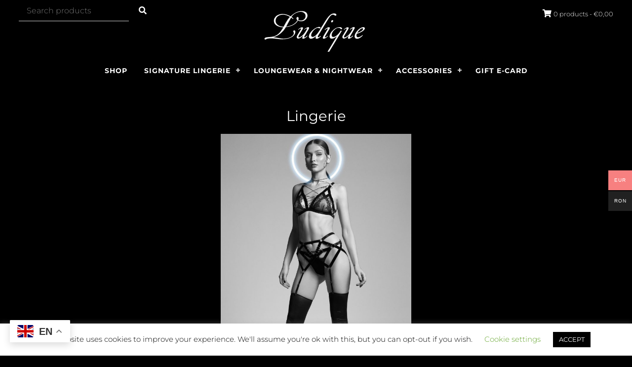

--- FILE ---
content_type: text/html; charset=UTF-8
request_url: https://ludiqueshop.com/tag/lingerie/
body_size: 17109
content:
<!doctype html><html lang="en-US"><head><meta charset="UTF-8"><meta name="viewport" content="width=device-width, initial-scale=1"><link rel="profile" href="https://gmpg.org/xfn/11"><meta name='robots' content='index, follow, max-image-preview:large, max-snippet:-1, max-video-preview:-1' /><style>img:is([sizes="auto" i],[sizes^="auto," i]){contain-intrinsic-size:3000px 1500px}</style><title>Lingerie Archives - Ludique</title><link rel="canonical" href="https://ludiqueshop.com/tag/lingerie/" /><meta property="og:locale" content="en_US" /><meta property="og:type" content="article" /><meta property="og:title" content="Lingerie Archives - Ludique" /><meta property="og:url" content="https://ludiqueshop.com/tag/lingerie/" /><meta property="og:site_name" content="Ludique" /><meta name="twitter:card" content="summary_large_image" /> <script type="application/ld+json" class="yoast-schema-graph">{"@context":"https://schema.org","@graph":[{"@type":"CollectionPage","@id":"https://ludiqueshop.com/tag/lingerie/","url":"https://ludiqueshop.com/tag/lingerie/","name":"Lingerie Archives - Ludique","isPartOf":{"@id":"https://ludiqueshop.com/#website"},"primaryImageOfPage":{"@id":"https://ludiqueshop.com/tag/lingerie/#primaryimage"},"image":{"@id":"https://ludiqueshop.com/tag/lingerie/#primaryimage"},"thumbnailUrl":"https://ludiqueshop.com/wp/wp-content/uploads/DSC3623-bw-scaled.jpg","breadcrumb":{"@id":"https://ludiqueshop.com/tag/lingerie/#breadcrumb"},"inLanguage":"en-US"},{"@type":"ImageObject","inLanguage":"en-US","@id":"https://ludiqueshop.com/tag/lingerie/#primaryimage","url":"https://ludiqueshop.com/wp/wp-content/uploads/DSC3623-bw-scaled.jpg","contentUrl":"https://ludiqueshop.com/wp/wp-content/uploads/DSC3623-bw-scaled.jpg","width":1707,"height":2560},{"@type":"BreadcrumbList","@id":"https://ludiqueshop.com/tag/lingerie/#breadcrumb","itemListElement":[{"@type":"ListItem","position":1,"name":"Home","item":"https://ludiqueshop.com/"},{"@type":"ListItem","position":2,"name":"Lingerie"}]},{"@type":"WebSite","@id":"https://ludiqueshop.com/#website","url":"https://ludiqueshop.com/","name":"Ludique","description":"Premium Designer Lingerie and Nightwear","potentialAction":[{"@type":"SearchAction","target":{"@type":"EntryPoint","urlTemplate":"https://ludiqueshop.com/?s={search_term_string}"},"query-input":{"@type":"PropertyValueSpecification","valueRequired":true,"valueName":"search_term_string"}}],"inLanguage":"en-US"}]}</script> <link rel='dns-prefetch' href='//ajax.googleapis.com' /><link rel='dns-prefetch' href='//use.fontawesome.com' /><link rel='dns-prefetch' href='//fonts.googleapis.com' /><link rel="alternate" type="application/rss+xml" title="Ludique &raquo; Feed" href="https://ludiqueshop.com/feed/" /><link rel="alternate" type="application/rss+xml" title="Ludique &raquo; Comments Feed" href="https://ludiqueshop.com/comments/feed/" /><link rel="alternate" type="application/rss+xml" title="Ludique &raquo; Lingerie Tag Feed" href="https://ludiqueshop.com/tag/lingerie/feed/" /> <script data-optimized="1" type="text/javascript">window._wpemojiSettings={"baseUrl":"https:\/\/s.w.org\/images\/core\/emoji\/16.0.1\/72x72\/","ext":".png","svgUrl":"https:\/\/s.w.org\/images\/core\/emoji\/16.0.1\/svg\/","svgExt":".svg","source":{"concatemoji":"https:\/\/ludiqueshop.com\/wp\/wp-includes\/js\/wp-emoji-release.min.js?ver=6.8.3"}};
/*! This file is auto-generated */
!function(s,n){var o,i,e;function c(e){try{var t={supportTests:e,timestamp:(new Date).valueOf()};sessionStorage.setItem(o,JSON.stringify(t))}catch(e){}}function p(e,t,n){e.clearRect(0,0,e.canvas.width,e.canvas.height),e.fillText(t,0,0);var t=new Uint32Array(e.getImageData(0,0,e.canvas.width,e.canvas.height).data),a=(e.clearRect(0,0,e.canvas.width,e.canvas.height),e.fillText(n,0,0),new Uint32Array(e.getImageData(0,0,e.canvas.width,e.canvas.height).data));return t.every(function(e,t){return e===a[t]})}function u(e,t){e.clearRect(0,0,e.canvas.width,e.canvas.height),e.fillText(t,0,0);for(var n=e.getImageData(16,16,1,1),a=0;a<n.data.length;a++)if(0!==n.data[a])return!1;return!0}function f(e,t,n,a){switch(t){case"flag":return n(e,"\ud83c\udff3\ufe0f\u200d\u26a7\ufe0f","\ud83c\udff3\ufe0f\u200b\u26a7\ufe0f")?!1:!n(e,"\ud83c\udde8\ud83c\uddf6","\ud83c\udde8\u200b\ud83c\uddf6")&&!n(e,"\ud83c\udff4\udb40\udc67\udb40\udc62\udb40\udc65\udb40\udc6e\udb40\udc67\udb40\udc7f","\ud83c\udff4\u200b\udb40\udc67\u200b\udb40\udc62\u200b\udb40\udc65\u200b\udb40\udc6e\u200b\udb40\udc67\u200b\udb40\udc7f");case"emoji":return!a(e,"\ud83e\udedf")}return!1}function g(e,t,n,a){var r="undefined"!=typeof WorkerGlobalScope&&self instanceof WorkerGlobalScope?new OffscreenCanvas(300,150):s.createElement("canvas"),o=r.getContext("2d",{willReadFrequently:!0}),i=(o.textBaseline="top",o.font="600 32px Arial",{});return e.forEach(function(e){i[e]=t(o,e,n,a)}),i}function t(e){var t=s.createElement("script");t.src=e,t.defer=!0,s.head.appendChild(t)}"undefined"!=typeof Promise&&(o="wpEmojiSettingsSupports",i=["flag","emoji"],n.supports={everything:!0,everythingExceptFlag:!0},e=new Promise(function(e){s.addEventListener("DOMContentLoaded",e,{once:!0})}),new Promise(function(t){var n=function(){try{var e=JSON.parse(sessionStorage.getItem(o));if("object"==typeof e&&"number"==typeof e.timestamp&&(new Date).valueOf()<e.timestamp+604800&&"object"==typeof e.supportTests)return e.supportTests}catch(e){}return null}();if(!n){if("undefined"!=typeof Worker&&"undefined"!=typeof OffscreenCanvas&&"undefined"!=typeof URL&&URL.createObjectURL&&"undefined"!=typeof Blob)try{var e="postMessage("+g.toString()+"("+[JSON.stringify(i),f.toString(),p.toString(),u.toString()].join(",")+"));",a=new Blob([e],{type:"text/javascript"}),r=new Worker(URL.createObjectURL(a),{name:"wpTestEmojiSupports"});return void(r.onmessage=function(e){c(n=e.data),r.terminate(),t(n)})}catch(e){}c(n=g(i,f,p,u))}t(n)}).then(function(e){for(var t in e)n.supports[t]=e[t],n.supports.everything=n.supports.everything&&n.supports[t],"flag"!==t&&(n.supports.everythingExceptFlag=n.supports.everythingExceptFlag&&n.supports[t]);n.supports.everythingExceptFlag=n.supports.everythingExceptFlag&&!n.supports.flag,n.DOMReady=!1,n.readyCallback=function(){n.DOMReady=!0}}).then(function(){return e}).then(function(){var e;n.supports.everything||(n.readyCallback(),(e=n.source||{}).concatemoji?t(e.concatemoji):e.wpemoji&&e.twemoji&&(t(e.twemoji),t(e.wpemoji)))}))}((window,document),window._wpemojiSettings)</script> <style id='wp-emoji-styles-inline-css' type='text/css'>img.wp-smiley,img.emoji{display:inline!important;border:none!important;box-shadow:none!important;height:1em!important;width:1em!important;margin:0 0.07em!important;vertical-align:-0.1em!important;background:none!important;padding:0!important}</style><link data-optimized="1" rel='stylesheet' id='wp-block-library-css' href='https://ludiqueshop.com/wp/wp-content/litespeed/css/83a6062c7a15be63efaf6158b2c8e6f4.css?ver=590c5' type='text/css' media='all' /><style id='classic-theme-styles-inline-css' type='text/css'>/*! This file is auto-generated */
.wp-block-button__link{color:#fff;background-color:#32373c;border-radius:9999px;box-shadow:none;text-decoration:none;padding:calc(.667em + 2px) calc(1.333em + 2px);font-size:1.125em}.wp-block-file__button{background:#32373c;color:#fff;text-decoration:none}</style><style id='global-styles-inline-css' type='text/css'>:root{--wp--preset--aspect-ratio--square:1;--wp--preset--aspect-ratio--4-3:4/3;--wp--preset--aspect-ratio--3-4:3/4;--wp--preset--aspect-ratio--3-2:3/2;--wp--preset--aspect-ratio--2-3:2/3;--wp--preset--aspect-ratio--16-9:16/9;--wp--preset--aspect-ratio--9-16:9/16;--wp--preset--color--black:#000000;--wp--preset--color--cyan-bluish-gray:#abb8c3;--wp--preset--color--white:#ffffff;--wp--preset--color--pale-pink:#f78da7;--wp--preset--color--vivid-red:#cf2e2e;--wp--preset--color--luminous-vivid-orange:#ff6900;--wp--preset--color--luminous-vivid-amber:#fcb900;--wp--preset--color--light-green-cyan:#7bdcb5;--wp--preset--color--vivid-green-cyan:#00d084;--wp--preset--color--pale-cyan-blue:#8ed1fc;--wp--preset--color--vivid-cyan-blue:#0693e3;--wp--preset--color--vivid-purple:#9b51e0;--wp--preset--gradient--vivid-cyan-blue-to-vivid-purple:linear-gradient(135deg,rgba(6,147,227,1) 0%,rgb(155,81,224) 100%);--wp--preset--gradient--light-green-cyan-to-vivid-green-cyan:linear-gradient(135deg,rgb(122,220,180) 0%,rgb(0,208,130) 100%);--wp--preset--gradient--luminous-vivid-amber-to-luminous-vivid-orange:linear-gradient(135deg,rgba(252,185,0,1) 0%,rgba(255,105,0,1) 100%);--wp--preset--gradient--luminous-vivid-orange-to-vivid-red:linear-gradient(135deg,rgba(255,105,0,1) 0%,rgb(207,46,46) 100%);--wp--preset--gradient--very-light-gray-to-cyan-bluish-gray:linear-gradient(135deg,rgb(238,238,238) 0%,rgb(169,184,195) 100%);--wp--preset--gradient--cool-to-warm-spectrum:linear-gradient(135deg,rgb(74,234,220) 0%,rgb(151,120,209) 20%,rgb(207,42,186) 40%,rgb(238,44,130) 60%,rgb(251,105,98) 80%,rgb(254,248,76) 100%);--wp--preset--gradient--blush-light-purple:linear-gradient(135deg,rgb(255,206,236) 0%,rgb(152,150,240) 100%);--wp--preset--gradient--blush-bordeaux:linear-gradient(135deg,rgb(254,205,165) 0%,rgb(254,45,45) 50%,rgb(107,0,62) 100%);--wp--preset--gradient--luminous-dusk:linear-gradient(135deg,rgb(255,203,112) 0%,rgb(199,81,192) 50%,rgb(65,88,208) 100%);--wp--preset--gradient--pale-ocean:linear-gradient(135deg,rgb(255,245,203) 0%,rgb(182,227,212) 50%,rgb(51,167,181) 100%);--wp--preset--gradient--electric-grass:linear-gradient(135deg,rgb(202,248,128) 0%,rgb(113,206,126) 100%);--wp--preset--gradient--midnight:linear-gradient(135deg,rgb(2,3,129) 0%,rgb(40,116,252) 100%);--wp--preset--font-size--small:13px;--wp--preset--font-size--medium:20px;--wp--preset--font-size--large:36px;--wp--preset--font-size--x-large:42px;--wp--preset--spacing--20:0.44rem;--wp--preset--spacing--30:0.67rem;--wp--preset--spacing--40:1rem;--wp--preset--spacing--50:1.5rem;--wp--preset--spacing--60:2.25rem;--wp--preset--spacing--70:3.38rem;--wp--preset--spacing--80:5.06rem;--wp--preset--shadow--natural:6px 6px 9px rgba(0, 0, 0, 0.2);--wp--preset--shadow--deep:12px 12px 50px rgba(0, 0, 0, 0.4);--wp--preset--shadow--sharp:6px 6px 0px rgba(0, 0, 0, 0.2);--wp--preset--shadow--outlined:6px 6px 0px -3px rgba(255, 255, 255, 1), 6px 6px rgba(0, 0, 0, 1);--wp--preset--shadow--crisp:6px 6px 0px rgba(0, 0, 0, 1)}:where(.is-layout-flex){gap:.5em}:where(.is-layout-grid){gap:.5em}body .is-layout-flex{display:flex}.is-layout-flex{flex-wrap:wrap;align-items:center}.is-layout-flex>:is(*,div){margin:0}body .is-layout-grid{display:grid}.is-layout-grid>:is(*,div){margin:0}:where(.wp-block-columns.is-layout-flex){gap:2em}:where(.wp-block-columns.is-layout-grid){gap:2em}:where(.wp-block-post-template.is-layout-flex){gap:1.25em}:where(.wp-block-post-template.is-layout-grid){gap:1.25em}.has-black-color{color:var(--wp--preset--color--black)!important}.has-cyan-bluish-gray-color{color:var(--wp--preset--color--cyan-bluish-gray)!important}.has-white-color{color:var(--wp--preset--color--white)!important}.has-pale-pink-color{color:var(--wp--preset--color--pale-pink)!important}.has-vivid-red-color{color:var(--wp--preset--color--vivid-red)!important}.has-luminous-vivid-orange-color{color:var(--wp--preset--color--luminous-vivid-orange)!important}.has-luminous-vivid-amber-color{color:var(--wp--preset--color--luminous-vivid-amber)!important}.has-light-green-cyan-color{color:var(--wp--preset--color--light-green-cyan)!important}.has-vivid-green-cyan-color{color:var(--wp--preset--color--vivid-green-cyan)!important}.has-pale-cyan-blue-color{color:var(--wp--preset--color--pale-cyan-blue)!important}.has-vivid-cyan-blue-color{color:var(--wp--preset--color--vivid-cyan-blue)!important}.has-vivid-purple-color{color:var(--wp--preset--color--vivid-purple)!important}.has-black-background-color{background-color:var(--wp--preset--color--black)!important}.has-cyan-bluish-gray-background-color{background-color:var(--wp--preset--color--cyan-bluish-gray)!important}.has-white-background-color{background-color:var(--wp--preset--color--white)!important}.has-pale-pink-background-color{background-color:var(--wp--preset--color--pale-pink)!important}.has-vivid-red-background-color{background-color:var(--wp--preset--color--vivid-red)!important}.has-luminous-vivid-orange-background-color{background-color:var(--wp--preset--color--luminous-vivid-orange)!important}.has-luminous-vivid-amber-background-color{background-color:var(--wp--preset--color--luminous-vivid-amber)!important}.has-light-green-cyan-background-color{background-color:var(--wp--preset--color--light-green-cyan)!important}.has-vivid-green-cyan-background-color{background-color:var(--wp--preset--color--vivid-green-cyan)!important}.has-pale-cyan-blue-background-color{background-color:var(--wp--preset--color--pale-cyan-blue)!important}.has-vivid-cyan-blue-background-color{background-color:var(--wp--preset--color--vivid-cyan-blue)!important}.has-vivid-purple-background-color{background-color:var(--wp--preset--color--vivid-purple)!important}.has-black-border-color{border-color:var(--wp--preset--color--black)!important}.has-cyan-bluish-gray-border-color{border-color:var(--wp--preset--color--cyan-bluish-gray)!important}.has-white-border-color{border-color:var(--wp--preset--color--white)!important}.has-pale-pink-border-color{border-color:var(--wp--preset--color--pale-pink)!important}.has-vivid-red-border-color{border-color:var(--wp--preset--color--vivid-red)!important}.has-luminous-vivid-orange-border-color{border-color:var(--wp--preset--color--luminous-vivid-orange)!important}.has-luminous-vivid-amber-border-color{border-color:var(--wp--preset--color--luminous-vivid-amber)!important}.has-light-green-cyan-border-color{border-color:var(--wp--preset--color--light-green-cyan)!important}.has-vivid-green-cyan-border-color{border-color:var(--wp--preset--color--vivid-green-cyan)!important}.has-pale-cyan-blue-border-color{border-color:var(--wp--preset--color--pale-cyan-blue)!important}.has-vivid-cyan-blue-border-color{border-color:var(--wp--preset--color--vivid-cyan-blue)!important}.has-vivid-purple-border-color{border-color:var(--wp--preset--color--vivid-purple)!important}.has-vivid-cyan-blue-to-vivid-purple-gradient-background{background:var(--wp--preset--gradient--vivid-cyan-blue-to-vivid-purple)!important}.has-light-green-cyan-to-vivid-green-cyan-gradient-background{background:var(--wp--preset--gradient--light-green-cyan-to-vivid-green-cyan)!important}.has-luminous-vivid-amber-to-luminous-vivid-orange-gradient-background{background:var(--wp--preset--gradient--luminous-vivid-amber-to-luminous-vivid-orange)!important}.has-luminous-vivid-orange-to-vivid-red-gradient-background{background:var(--wp--preset--gradient--luminous-vivid-orange-to-vivid-red)!important}.has-very-light-gray-to-cyan-bluish-gray-gradient-background{background:var(--wp--preset--gradient--very-light-gray-to-cyan-bluish-gray)!important}.has-cool-to-warm-spectrum-gradient-background{background:var(--wp--preset--gradient--cool-to-warm-spectrum)!important}.has-blush-light-purple-gradient-background{background:var(--wp--preset--gradient--blush-light-purple)!important}.has-blush-bordeaux-gradient-background{background:var(--wp--preset--gradient--blush-bordeaux)!important}.has-luminous-dusk-gradient-background{background:var(--wp--preset--gradient--luminous-dusk)!important}.has-pale-ocean-gradient-background{background:var(--wp--preset--gradient--pale-ocean)!important}.has-electric-grass-gradient-background{background:var(--wp--preset--gradient--electric-grass)!important}.has-midnight-gradient-background{background:var(--wp--preset--gradient--midnight)!important}.has-small-font-size{font-size:var(--wp--preset--font-size--small)!important}.has-medium-font-size{font-size:var(--wp--preset--font-size--medium)!important}.has-large-font-size{font-size:var(--wp--preset--font-size--large)!important}.has-x-large-font-size{font-size:var(--wp--preset--font-size--x-large)!important}:where(.wp-block-post-template.is-layout-flex){gap:1.25em}:where(.wp-block-post-template.is-layout-grid){gap:1.25em}:where(.wp-block-columns.is-layout-flex){gap:2em}:where(.wp-block-columns.is-layout-grid){gap:2em}:root :where(.wp-block-pullquote){font-size:1.5em;line-height:1.6}</style><link data-optimized="1" rel='stylesheet' id='contact-form-7-css' href='https://ludiqueshop.com/wp/wp-content/litespeed/css/508774db271522fccdda076a5066fe46.css?ver=9186d' type='text/css' media='all' /><link data-optimized="1" rel='stylesheet' id='cookie-law-info-css' href='https://ludiqueshop.com/wp/wp-content/litespeed/css/d65c3f6321791d798f9dd2241237625c.css?ver=ebaa0' type='text/css' media='all' /><link data-optimized="1" rel='stylesheet' id='cookie-law-info-gdpr-css' href='https://ludiqueshop.com/wp/wp-content/litespeed/css/d7795a00b6ba55796542bc2158f37a12.css?ver=bcc79' type='text/css' media='all' /><link data-optimized="1" rel='stylesheet' id='woocommerce-layout-css' href='https://ludiqueshop.com/wp/wp-content/litespeed/css/b8143ba906f3d0ce3917a935f477ebaf.css?ver=25041' type='text/css' media='all' /><link data-optimized="1" rel='stylesheet' id='woocommerce-smallscreen-css' href='https://ludiqueshop.com/wp/wp-content/litespeed/css/1115201788e984a79332ce540c9327c9.css?ver=8d9ca' type='text/css' media='only screen and (max-width: 768px)' /><link data-optimized="1" rel='stylesheet' id='woocommerce-general-css' href='https://ludiqueshop.com/wp/wp-content/litespeed/css/cd3175ec31a832c30b06c787dfb6bdb6.css?ver=265af' type='text/css' media='all' /><style id='woocommerce-inline-inline-css' type='text/css'>.woocommerce form .form-row .required{visibility:visible}</style><link data-optimized="1" rel='stylesheet' id='wpzoom-wc-spi-style-css' href='https://ludiqueshop.com/wp/wp-content/litespeed/css/42513567f4eec4809cc6c4e27ae37a69.css?ver=a622c' type='text/css' media='all' /><link data-optimized="1" rel='stylesheet' id='woo-multi-currency-css' href='https://ludiqueshop.com/wp/wp-content/litespeed/css/978c794f3e81218c37b1dafe7f6ba88e.css?ver=4e1b7' type='text/css' media='all' /><style id='woo-multi-currency-inline-css' type='text/css'>.woo-multi-currency .wmc-list-currencies .wmc-currency.wmc-active,.woo-multi-currency .wmc-list-currencies .wmc-currency:hover{background:#f78080!important}.woo-multi-currency .wmc-list-currencies .wmc-currency,.woo-multi-currency .wmc-title,.woo-multi-currency.wmc-price-switcher a{background:#212121!important}.woo-multi-currency .wmc-title,.woo-multi-currency .wmc-list-currencies .wmc-currency span,.woo-multi-currency .wmc-list-currencies .wmc-currency a,.woo-multi-currency.wmc-price-switcher a{color:#ffffff!important}.woo-multi-currency.wmc-shortcode .wmc-currency{background-color:#fff;color:#212121}.woo-multi-currency.wmc-shortcode .wmc-currency.wmc-active,.woo-multi-currency.wmc-shortcode .wmc-current-currency{background-color:#fff;color:#212121}.woo-multi-currency.wmc-shortcode.vertical-currency-symbols-circle:not(.wmc-currency-trigger-click) .wmc-currency-wrapper:hover .wmc-sub-currency,.woo-multi-currency.wmc-shortcode.vertical-currency-symbols-circle.wmc-currency-trigger-click .wmc-sub-currency{animation:height_slide 100ms}@keyframes height_slide{0%{height:0}100%{height:100%}}</style><link data-optimized="1" rel='stylesheet' id='wmc-flags-css' href='https://ludiqueshop.com/wp/wp-content/litespeed/css/228f52bc17ec1d53331c8fc535939b3f.css?ver=ec263' type='text/css' media='all' /><link data-optimized="1" rel='stylesheet' id='woo-variation-swatches-css' href='https://ludiqueshop.com/wp/wp-content/litespeed/css/4007fbdd0740dc5b31449b74116aaa55.css?ver=32425' type='text/css' media='all' /><style id='woo-variation-swatches-inline-css' type='text/css'>:root{--wvs-tick:url("data:image/svg+xml;utf8,%3Csvg filter='drop-shadow(0px 0px 2px rgb(0 0 0 / .8))' xmlns='http://www.w3.org/2000/svg' viewBox='0 0 30 30'%3E%3Cpath fill='none' stroke='%23ffffff' stroke-linecap='round' stroke-linejoin='round' stroke-width='4' d='M4 16L11 23 27 7'/%3E%3C/svg%3E");

--wvs-cross:url("data:image/svg+xml;utf8,%3Csvg filter='drop-shadow(0px 0px 5px rgb(255 255 255 / .6))' xmlns='http://www.w3.org/2000/svg' width='72px' height='72px' viewBox='0 0 24 24'%3E%3Cpath fill='none' stroke='%23ff0000' stroke-linecap='round' stroke-width='0.6' d='M5 5L19 19M19 5L5 19'/%3E%3C/svg%3E");--wvs-single-product-item-width:30px;--wvs-single-product-item-height:30px;--wvs-single-product-item-font-size:16px}</style><link data-optimized="1" rel='stylesheet' id='brands-styles-css' href='https://ludiqueshop.com/wp/wp-content/litespeed/css/ec5b3b3458a093361345e800de7f61ea.css?ver=ffc7f' type='text/css' media='all' /><link data-optimized="1" rel='stylesheet' id='_re-style-css' href='https://ludiqueshop.com/wp/wp-content/litespeed/css/252d2ef02335b747601bf1ee534e9b24.css?ver=45fb1' type='text/css' media='all' /><link data-optimized="1" rel='stylesheet' id='_re-fa-css' href='https://ludiqueshop.com/wp/wp-content/litespeed/css/9199a44e59e7e0893b9083c12efded48.css?ver=ded48' type='text/css' media='all' /><link data-optimized="1" rel='stylesheet' id='_re-font-css' href='https://ludiqueshop.com/wp/wp-content/litespeed/css/b036b99b518853104f0ce95b20f71e22.css?ver=71e22' type='text/css' media='all' /><link data-optimized="1" rel='stylesheet' id='custom-woocommerce-style-css' href='https://ludiqueshop.com/wp/wp-content/litespeed/css/9016c4ec0a57a8e9bf3826caa1d6e481.css?ver=9be24' type='text/css' media='all' /> <script type="text/javascript" src="//ajax.googleapis.com/ajax/libs/jquery/2.2.4/jquery.min.js?ver=2.2.4" id="jquery-js"></script> <script data-optimized="1" type="text/javascript" id="cookie-law-info-js-extra">var Cli_Data={"nn_cookie_ids":[],"cookielist":[],"non_necessary_cookies":[],"ccpaEnabled":"","ccpaRegionBased":"","ccpaBarEnabled":"","strictlyEnabled":["necessary","obligatoire"],"ccpaType":"gdpr","js_blocking":"","custom_integration":"","triggerDomRefresh":"","secure_cookies":""};var cli_cookiebar_settings={"animate_speed_hide":"500","animate_speed_show":"500","background":"#FFF","border":"#b1a6a6c2","border_on":"","button_1_button_colour":"#000","button_1_button_hover":"#000000","button_1_link_colour":"#fff","button_1_as_button":"1","button_1_new_win":"","button_2_button_colour":"#333","button_2_button_hover":"#292929","button_2_link_colour":"#444","button_2_as_button":"","button_2_hidebar":"","button_3_button_colour":"#000","button_3_button_hover":"#000000","button_3_link_colour":"#fff","button_3_as_button":"1","button_3_new_win":"","button_4_button_colour":"#000","button_4_button_hover":"#000000","button_4_link_colour":"#62a329","button_4_as_button":"","button_7_button_colour":"#61a229","button_7_button_hover":"#4e8221","button_7_link_colour":"#fff","button_7_as_button":"1","button_7_new_win":"","font_family":"inherit","header_fix":"","notify_animate_hide":"1","notify_animate_show":"","notify_div_id":"#cookie-law-info-bar","notify_position_horizontal":"right","notify_position_vertical":"bottom","scroll_close":"","scroll_close_reload":"","accept_close_reload":"","reject_close_reload":"","showagain_tab":"","showagain_background":"#fff","showagain_border":"#000","showagain_div_id":"#cookie-law-info-again","showagain_x_position":"100px","text":"#000","show_once_yn":"","show_once":"10000","logging_on":"","as_popup":"","popup_overlay":"1","bar_heading_text":"","cookie_bar_as":"banner","popup_showagain_position":"bottom-right","widget_position":"left"};var log_object={"ajax_url":"https:\/\/ludiqueshop.com\/wp\/wp-admin\/admin-ajax.php"}</script> <script data-optimized="1" type="text/javascript" src="https://ludiqueshop.com/wp/wp-content/litespeed/js/32588cc090c892d758d0fe23620826d0.js?ver=2f2be" id="cookie-law-info-js"></script> <script data-optimized="1" type="text/javascript" src="https://ludiqueshop.com/wp/wp-content/litespeed/js/8c93063c2fb77d94456d617c68db9421.js?ver=9950f" id="jquery-blockui-js" data-wp-strategy="defer"></script> <script data-optimized="1" type="text/javascript" id="wc-add-to-cart-js-extra">var wc_add_to_cart_params={"ajax_url":"\/wp\/wp-admin\/admin-ajax.php","wc_ajax_url":"\/?wc-ajax=%%endpoint%%","i18n_view_cart":"View cart","cart_url":"https:\/\/ludiqueshop.com\/cart\/","is_cart":"","cart_redirect_after_add":"no"}</script> <script data-optimized="1" type="text/javascript" src="https://ludiqueshop.com/wp/wp-content/litespeed/js/5aa2d8a279a6f2c36c1cded796c6a7ad.js?ver=471ac" id="wc-add-to-cart-js" defer="defer" data-wp-strategy="defer"></script> <script data-optimized="1" type="text/javascript" src="https://ludiqueshop.com/wp/wp-content/litespeed/js/1331894bc0eaba4ed844925b96da96c9.js?ver=e0d77" id="js-cookie-js" defer="defer" data-wp-strategy="defer"></script> <script data-optimized="1" type="text/javascript" id="woocommerce-js-extra">var woocommerce_params={"ajax_url":"\/wp\/wp-admin\/admin-ajax.php","wc_ajax_url":"\/?wc-ajax=%%endpoint%%","i18n_password_show":"Show password","i18n_password_hide":"Hide password"}</script> <script data-optimized="1" type="text/javascript" src="https://ludiqueshop.com/wp/wp-content/litespeed/js/1a10748ea7997bf9ef24266db5c11949.js?ver=906d5" id="woocommerce-js" defer="defer" data-wp-strategy="defer"></script> <script data-optimized="1" type="text/javascript" id="woo-multi-currency-js-extra">var wooMultiCurrencyParams={"enableCacheCompatible":"0","ajaxUrl":"https:\/\/ludiqueshop.com\/wp\/wp-admin\/admin-ajax.php","extra_params":[],"current_currency":"EUR","woo_subscription":""}</script> <script data-optimized="1" type="text/javascript" src="https://ludiqueshop.com/wp/wp-content/litespeed/js/0d1f69814b5685e2d249ccd72029899f.js?ver=aa376" id="woo-multi-currency-js"></script> <link rel="https://api.w.org/" href="https://ludiqueshop.com/wp-json/" /><link rel="alternate" title="JSON" type="application/json" href="https://ludiqueshop.com/wp-json/wp/v2/tags/108" /><link rel="EditURI" type="application/rsd+xml" title="RSD" href="https://ludiqueshop.com/wp/xmlrpc.php?rsd" /><meta name="generator" content="WordPress 6.8.3" /><meta name="generator" content="WooCommerce 10.1.2" />
<noscript><style>.woocommerce-product-gallery{ opacity: 1 !important; }</style></noscript><link rel="icon" href="https://ludiqueshop.com/wp/wp-content/uploads/cropped-Ludique_Logo_black-PhotoRoom.png-PhotoRoom-32x32.png" sizes="32x32" /><link rel="icon" href="https://ludiqueshop.com/wp/wp-content/uploads/cropped-Ludique_Logo_black-PhotoRoom.png-PhotoRoom-192x192.png" sizes="192x192" /><link rel="apple-touch-icon" href="https://ludiqueshop.com/wp/wp-content/uploads/cropped-Ludique_Logo_black-PhotoRoom.png-PhotoRoom-180x180.png" /><meta name="msapplication-TileImage" content="https://ludiqueshop.com/wp/wp-content/uploads/cropped-Ludique_Logo_black-PhotoRoom.png-PhotoRoom-270x270.png" />
 <script async src="https://www.googletagmanager.com/gtag/js?id=UA-166800563-1"></script> <script>window.dataLayer = window.dataLayer || [];
	  function gtag(){dataLayer.push(arguments);}
	  gtag('js', new Date());

	  gtag('config', 'UA-166800563-1');</script>  <script>!function(f,b,e,v,n,t,s){if(f.fbq)return;n=f.fbq=function(){n.callMethod?n.callMethod.apply(n,arguments):n.queue.push(arguments)};if(!f._fbq)f._fbq=n;n.push=n;n.loaded=!0;n.version='2.0';n.queue=[];t=b.createElement(e);t.async=!0;t.src=v;s=b.getElementsByTagName(e)[0];s.parentNode.insertBefore(t,s)}(window,document,'script','https://connect.facebook.net/en_US/fbevents.js');fbq('init','3016450468423864');fbq('track','PageView')</script> <noscript><img height="1" width="1" style="display:none"
src="https://www.facebook.com/tr?id=3016450468423864&ev=PageView&noscript=1"
/></noscript> <script>(function(d,w,c){w.ChatraID='iLMFtyfjWKvqeznTr';var s=d.createElement('script');w[c]=w[c]||function(){(w[c].q=w[c].q||[]).push(arguments)};s.async=!0;s.src='https://call.chatra.io/chatra.js';if(d.head)d.head.appendChild(s);})(document,window,'Chatra')</script> </head><body data-rsssl=1 class="archive tag tag-lingerie tag-108 wp-theme-_re theme-_re woocommerce-no-js woocommerce-multi-currency-EUR woo-variation-swatches wvs-behavior-blur wvs-theme-_re wvs-show-label wvs-tooltip hfeed no-sidebar"><div id="page" class="site">
<a class="skip-link screen-reader-text" href="#content">Skip to content</a><header id="masthead" class="site-header"><div class="header-container"><div class="header-search"><form role="search" method="get" class="search-form" action="https://ludiqueshop.com/">
<input type="text" name="s" id="search" class="search-box" value="" placeholder="Search products" />
<button type="submit" id="searchsubmit" class="search-submit" />
<i class="fa fa-search"></i>
</button></form></div><div class="site-branding">
<a class="site-logo" href="https://ludiqueshop.com" title="Premium Designer Lingerie and Nightwear">
<img data-lazyloaded="1" src="[data-uri]" data-src="https://ludiqueshop.com/wp/wp-content/themes/_re/images/logo-ludique-w.svg"><noscript><img src="https://ludiqueshop.com/wp/wp-content/themes/_re/images/logo-ludique-w.svg"></noscript>
</a></div><div class="header-cart">
<a href="https://ludiqueshop.com/cart/"><i class="fa fa-shopping-cart"></i></a>	<a class="cart-customlocation" href="https://ludiqueshop.com/cart/" title="View your shopping cart">0 products - <span class="woocommerce-Price-amount amount"><span class="woocommerce-Price-currencySymbol">&euro;</span>0,00</span></a></div></div></header><nav id="main-navigation" class="main-navigation"><div class="cssmenu"><ul id="menu-main-navigation" class="menu"><li id="menu-item-12" class="menu-item menu-item-type-post_type menu-item-object-page menu-item-12"><a href="https://ludiqueshop.com/shop/">Shop</a></li><li id="menu-item-14" class="menu-item menu-item-type-taxonomy menu-item-object-product_cat menu-item-has-children menu-item-14"><a href="https://ludiqueshop.com/product-category/signature-lingerie/">Signature Lingerie</a><ul class="sub-menu"><li id="menu-item-15" class="menu-item menu-item-type-taxonomy menu-item-object-product_cat menu-item-15"><a href="https://ludiqueshop.com/product-category/signature-lingerie/bras/">Bras</a></li><li id="menu-item-16" class="menu-item menu-item-type-taxonomy menu-item-object-product_cat menu-item-16"><a href="https://ludiqueshop.com/product-category/signature-lingerie/knickers/">Knickers</a></li><li id="menu-item-659" class="menu-item menu-item-type-taxonomy menu-item-object-product_cat menu-item-659"><a href="https://ludiqueshop.com/product-category/signature-lingerie/suspenders/">Suspenders</a></li><li id="menu-item-2789" class="menu-item menu-item-type-taxonomy menu-item-object-product_cat menu-item-2789"><a href="https://ludiqueshop.com/product-category/signature-lingerie/bodysuits/">Bodysuits</a></li><li id="menu-item-5663" class="menu-item menu-item-type-taxonomy menu-item-object-product_cat menu-item-5663"><a href="https://ludiqueshop.com/product-category/signature-lingerie/corset/">Corset</a></li></ul></li><li id="menu-item-1014" class="menu-item menu-item-type-taxonomy menu-item-object-product_cat menu-item-has-children menu-item-1014"><a href="https://ludiqueshop.com/product-category/loungewear/">Loungewear &#038; Nightwear</a><ul class="sub-menu"><li id="menu-item-1018" class="menu-item menu-item-type-taxonomy menu-item-object-product_cat menu-item-1018"><a href="https://ludiqueshop.com/product-category/loungewear/robe/">Robe</a></li><li id="menu-item-1020" class="menu-item menu-item-type-taxonomy menu-item-object-product_cat menu-item-1020"><a href="https://ludiqueshop.com/product-category/loungewear/slip-dress/">Slip dress</a></li><li id="menu-item-1016" class="menu-item menu-item-type-taxonomy menu-item-object-product_cat menu-item-1016"><a href="https://ludiqueshop.com/product-category/loungewear/blazer/">Blazer</a></li><li id="menu-item-1017" class="menu-item menu-item-type-taxonomy menu-item-object-product_cat menu-item-1017"><a href="https://ludiqueshop.com/product-category/loungewear/pant/">Pant</a></li><li id="menu-item-1021" class="menu-item menu-item-type-taxonomy menu-item-object-product_cat menu-item-1021"><a href="https://ludiqueshop.com/product-category/loungewear/top/">Top</a></li><li id="menu-item-1019" class="menu-item menu-item-type-taxonomy menu-item-object-product_cat menu-item-1019"><a href="https://ludiqueshop.com/product-category/loungewear/skirt/">Skirt</a></li><li id="menu-item-1024" class="menu-item menu-item-type-taxonomy menu-item-object-product_cat menu-item-1024"><a href="https://ludiqueshop.com/product-category/loungewear/catsuit/">Catsuit</a></li></ul></li><li id="menu-item-13" class="menu-item menu-item-type-taxonomy menu-item-object-product_cat menu-item-has-children menu-item-13"><a href="https://ludiqueshop.com/product-category/accessories/">Accessories</a><ul class="sub-menu"><li id="menu-item-199" class="menu-item menu-item-type-taxonomy menu-item-object-product_cat menu-item-199"><a href="https://ludiqueshop.com/product-category/accessories/stockings/">Stockings</a></li><li id="menu-item-2779" class="menu-item menu-item-type-taxonomy menu-item-object-product_cat menu-item-2779"><a href="https://ludiqueshop.com/product-category/accessories/eyemask/">Eyemask</a></li><li id="menu-item-236" class="menu-item menu-item-type-taxonomy menu-item-object-product_cat menu-item-236"><a href="https://ludiqueshop.com/product-category/accessories/gloves/">Gloves</a></li></ul></li><li id="menu-item-6048" class="menu-item menu-item-type-taxonomy menu-item-object-product_cat menu-item-6048"><a href="https://ludiqueshop.com/product-category/gift-e-card/">GIFT E-CARD</a></li></ul></div></nav><div id="content" class="site-content"><div class="container"><div id="primary" class="content-area-full"><main id="main" class="site-main-full"><header class="page-header"><h1 class="text-center">Lingerie</h1></header><div class="grid-listing"><article id="post-1074" class="post-1074 post type-post status-publish format-standard has-post-thumbnail hentry category-news tag-collection tag-lingerie tag-loungewear tag-new tag-rituals"><div class="article-img">
<a href="https://ludiqueshop.com/2020/09/02/about-rituals-new-collection-with-lingerie-loungewear/" title="About &#8220;Rituals&#8221;, New collection with Lingerie &#038; Loungewear"><img data-lazyloaded="1" src="[data-uri]" width="640" height="960" data-src="https://ludiqueshop.com/wp/wp-content/uploads/DSC3623-bw-scaled-640x960.jpg" class="attachment-medium size-medium wp-post-image" alt="" decoding="async" fetchpriority="high" data-srcset="https://ludiqueshop.com/wp/wp-content/uploads/DSC3623-bw-scaled-640x960.jpg 640w, https://ludiqueshop.com/wp/wp-content/uploads/DSC3623-bw-scaled-100x150.jpg 100w, https://ludiqueshop.com/wp/wp-content/uploads/DSC3623-bw-scaled-600x900.jpg 600w, https://ludiqueshop.com/wp/wp-content/uploads/DSC3623-bw-scaled-683x1024.jpg 683w, https://ludiqueshop.com/wp/wp-content/uploads/DSC3623-bw-scaled-768x1152.jpg 768w, https://ludiqueshop.com/wp/wp-content/uploads/DSC3623-bw-scaled-1024x1536.jpg 1024w, https://ludiqueshop.com/wp/wp-content/uploads/DSC3623-bw-scaled-1366x2048.jpg 1366w, https://ludiqueshop.com/wp/wp-content/uploads/DSC3623-bw-scaled.jpg 1707w" data-sizes="(max-width: 640px) 100vw, 640px" /><noscript><img width="640" height="960" src="https://ludiqueshop.com/wp/wp-content/uploads/DSC3623-bw-scaled-640x960.jpg" class="attachment-medium size-medium wp-post-image" alt="" decoding="async" fetchpriority="high" srcset="https://ludiqueshop.com/wp/wp-content/uploads/DSC3623-bw-scaled-640x960.jpg 640w, https://ludiqueshop.com/wp/wp-content/uploads/DSC3623-bw-scaled-100x150.jpg 100w, https://ludiqueshop.com/wp/wp-content/uploads/DSC3623-bw-scaled-600x900.jpg 600w, https://ludiqueshop.com/wp/wp-content/uploads/DSC3623-bw-scaled-683x1024.jpg 683w, https://ludiqueshop.com/wp/wp-content/uploads/DSC3623-bw-scaled-768x1152.jpg 768w, https://ludiqueshop.com/wp/wp-content/uploads/DSC3623-bw-scaled-1024x1536.jpg 1024w, https://ludiqueshop.com/wp/wp-content/uploads/DSC3623-bw-scaled-1366x2048.jpg 1366w, https://ludiqueshop.com/wp/wp-content/uploads/DSC3623-bw-scaled.jpg 1707w" sizes="(max-width: 640px) 100vw, 640px" /></noscript></a></div><header class="entry-header"><h2 class="entry-title"><a href="https://ludiqueshop.com/2020/09/02/about-rituals-new-collection-with-lingerie-loungewear/" rel="bookmark">About &#8220;Rituals&#8221;, New collection with Lingerie &#038; Loungewear</a></h2></header><div class="entry-content"><p>Once in a while, something powerful happens that moves us back to who we truly are. When a simple encounter or a simple gesture are invested with intention and meaning, and consciously repeated, they become rituals.  From rituals, magic is born. Ludique’s new collection emerged from the idea of the reconnection with the self, which [&hellip;]</p><p><a class="read-more" href="https://ludiqueshop.com/2020/09/02/about-rituals-new-collection-with-lingerie-loungewear/" title="About &#8220;Rituals&#8221;, New collection with Lingerie &#038; Loungewear">Read more <i class="fas fa-long-arrow-alt-right"></i></a></p></div></article></div></main></div></div></div><footer id="colophon" class="site-footer"><nav id="footer-navigation" class="footer-navigation"><div class="menu-footer-navigation-container"><ul id="primary-menu" class="menu"><li id="menu-item-612" class="menu-item menu-item-type-post_type menu-item-object-page menu-item-612"><a href="https://ludiqueshop.com/terms-conditions/">Terms &#038; Conditions</a></li><li id="menu-item-611" class="menu-item menu-item-type-post_type menu-item-object-page menu-item-privacy-policy menu-item-611"><a rel="privacy-policy" href="https://ludiqueshop.com/privacy-policy/">Privacy Policy</a></li><li id="menu-item-91" class="menu-item menu-item-type-post_type menu-item-object-page menu-item-91"><a href="https://ludiqueshop.com/about-us/">About us</a></li><li id="menu-item-761" class="menu-item menu-item-type-post_type menu-item-object-page menu-item-761"><a href="https://ludiqueshop.com/stockists/">Stockists</a></li><li id="menu-item-4311" class="menu-item menu-item-type-post_type menu-item-object-page menu-item-4311"><a href="https://ludiqueshop.com/a-n-p-c/">ANPC</a></li><li id="menu-item-776" class="menu-item menu-item-type-post_type menu-item-object-page menu-item-776"><a href="https://ludiqueshop.com/size-guide-care-instructions/">Size guide &#038; care instructions</a></li><li id="menu-item-6329" class="menu-item menu-item-type-taxonomy menu-item-object-category menu-item-6329"><a href="https://ludiqueshop.com/category/news/">Diary &amp; Press</a></li><li id="menu-item-90" class="menu-item menu-item-type-post_type menu-item-object-page menu-item-90"><a href="https://ludiqueshop.com/contact/">Contact</a></li></ul></div></nav><div class="footer-social text-center">
<a href="https://www.facebook.com/LudiquePlay/" target="_blank"><i class="fab fa-facebook-f"></i> Facebook</a> <a href="https://www.instagram.com/ludique.official/" target="_blank"><i class="fab fa-instagram"></i> Instagram</a> <a href="https://twitter.com/ludiquelingerie" target="_blank"><i class="fab fa-twitter"></i> Twitter</a></div><div class="site-info"><p><a title="Responsive web design Timisoara" href="http://re-fresh.ro">Web design</a> &copy; 2025 <a href="https://ludiqueshop.com" title="Premium Designer Lingerie and Nightwear">Ludique</a></p></div><div class="netopia">
<img data-lazyloaded="1" src="[data-uri]" alt="Visa-Mastercard" data-src="https://ludiqueshop.com/wp/wp-content/uploads/visa-mastercard.jpg"><noscript><img alt="Visa-Mastercard" src="https://ludiqueshop.com/wp/wp-content/uploads/visa-mastercard.jpg"></noscript></div><div class="footer-widget"></div></footer></div> <script type="speculationrules">{"prefetch":[{"source":"document","where":{"and":[{"href_matches":"\/*"},{"not":{"href_matches":["\/wp\/wp-*.php","\/wp\/wp-admin\/*","\/wp\/wp-content\/uploads\/*","\/wp\/wp-content\/*","\/wp\/wp-content\/plugins\/*","\/wp\/wp-content\/themes\/_re\/*","\/*\\?(.+)"]}},{"not":{"selector_matches":"a[rel~=\"nofollow\"]"}},{"not":{"selector_matches":".no-prefetch, .no-prefetch a"}}]},"eagerness":"conservative"}]}</script> <div id="cookie-law-info-bar" data-nosnippet="true"><span>This website uses cookies to improve your experience. We'll assume you're ok with this, but you can opt-out if you wish. <a role='button' class="cli_settings_button" style="margin:5px 20px 5px 20px">Cookie settings</a><a role='button' data-cli_action="accept" id="cookie_action_close_header" class="medium cli-plugin-button cli-plugin-main-button cookie_action_close_header cli_action_button wt-cli-accept-btn" style="margin:5px">ACCEPT</a></span></div><div id="cookie-law-info-again" data-nosnippet="true"><span id="cookie_hdr_showagain">Privacy &amp; Cookies Policy</span></div><div class="cli-modal" data-nosnippet="true" id="cliSettingsPopup" tabindex="-1" role="dialog" aria-labelledby="cliSettingsPopup" aria-hidden="true"><div class="cli-modal-dialog" role="document"><div class="cli-modal-content cli-bar-popup">
<button type="button" class="cli-modal-close" id="cliModalClose">
<svg class="" viewBox="0 0 24 24"><path d="M19 6.41l-1.41-1.41-5.59 5.59-5.59-5.59-1.41 1.41 5.59 5.59-5.59 5.59 1.41 1.41 5.59-5.59 5.59 5.59 1.41-1.41-5.59-5.59z"></path><path d="M0 0h24v24h-24z" fill="none"></path></svg>
<span class="wt-cli-sr-only">Close</span>
</button><div class="cli-modal-body"><div class="cli-container-fluid cli-tab-container"><div class="cli-row"><div class="cli-col-12 cli-align-items-stretch cli-px-0"><div class="cli-privacy-overview"><h4>Privacy Overview</h4><div class="cli-privacy-content"><div class="cli-privacy-content-text">This website uses cookies to improve your experience while you navigate through the website. Out of these cookies, the cookies that are categorized as necessary are stored on your browser as they are essential for the working of basic functionalities of the website. We also use third-party cookies that help us analyze and understand how you use this website. These cookies will be stored in your browser only with your consent. You also have the option to opt-out of these cookies. But opting out of some of these cookies may have an effect on your browsing experience.</div></div>
<a class="cli-privacy-readmore" aria-label="Show more" role="button" data-readmore-text="Show more" data-readless-text="Show less"></a></div></div><div class="cli-col-12 cli-align-items-stretch cli-px-0 cli-tab-section-container"><div class="cli-tab-section"><div class="cli-tab-header">
<a role="button" tabindex="0" class="cli-nav-link cli-settings-mobile" data-target="necessary" data-toggle="cli-toggle-tab">
Necessary							</a><div class="wt-cli-necessary-checkbox">
<input type="checkbox" class="cli-user-preference-checkbox"  id="wt-cli-checkbox-necessary" data-id="checkbox-necessary" checked="checked"  />
<label class="form-check-label" for="wt-cli-checkbox-necessary">Necessary</label></div>
<span class="cli-necessary-caption">Always Enabled</span></div><div class="cli-tab-content"><div class="cli-tab-pane cli-fade" data-id="necessary"><div class="wt-cli-cookie-description">
Necessary cookies are absolutely essential for the website to function properly. This category only includes cookies that ensures basic functionalities and security features of the website. These cookies do not store any personal information.</div></div></div></div><div class="cli-tab-section"><div class="cli-tab-header">
<a role="button" tabindex="0" class="cli-nav-link cli-settings-mobile" data-target="non-necessary" data-toggle="cli-toggle-tab">
Non-necessary							</a><div class="cli-switch">
<input type="checkbox" id="wt-cli-checkbox-non-necessary" class="cli-user-preference-checkbox"  data-id="checkbox-non-necessary" checked='checked' />
<label for="wt-cli-checkbox-non-necessary" class="cli-slider" data-cli-enable="Enabled" data-cli-disable="Disabled"><span class="wt-cli-sr-only">Non-necessary</span></label></div></div><div class="cli-tab-content"><div class="cli-tab-pane cli-fade" data-id="non-necessary"><div class="wt-cli-cookie-description">
Any cookies that may not be particularly necessary for the website to function and is used specifically to collect user personal data via analytics, ads, other embedded contents are termed as non-necessary cookies. It is mandatory to procure user consent prior to running these cookies on your website.</div></div></div></div></div></div></div></div><div class="cli-modal-footer"><div class="wt-cli-element cli-container-fluid cli-tab-container"><div class="cli-row"><div class="cli-col-12 cli-align-items-stretch cli-px-0"><div class="cli-tab-footer wt-cli-privacy-overview-actions">
<a id="wt-cli-privacy-save-btn" role="button" tabindex="0" data-cli-action="accept" class="wt-cli-privacy-btn cli_setting_save_button wt-cli-privacy-accept-btn cli-btn">SAVE &amp; ACCEPT</a></div></div></div></div></div></div></div></div><div class="cli-modal-backdrop cli-fade cli-settings-overlay"></div><div class="cli-modal-backdrop cli-fade cli-popupbar-overlay"></div><div class="gtranslate_wrapper" id="gt-wrapper-42624096"></div><div class="woo-multi-currency wmc-right style-1 wmc-bottom wmc-sidebar"><div class="wmc-list-currencies"><div class="wmc-title">
Select your currency</div><div class="wmc-currency wmc-active"
data-currency="EUR">
<span class="wmc-currency-symbol">EUR</span>
<span class="wmc-active-title">Euro</span></div><div class="wmc-currency "
data-currency="RON">
<span class="wmc-currency-symbol">RON</span>
<a                                     href="/tag/lingerie/?wmc-currency=RON">Romanian leu</a></div><div class="wmc-sidebar-open"></div></div></div> <script data-optimized="1" id="mcjs">!function(c,h,i,m,p){m=c.createElement(h),p=c.getElementsByTagName(h)[0],m.async=1,m.src=i,p.parentNode.insertBefore(m,p)}(document,"script","https://chimpstatic.com/mcjs-connected/js/users/411a2985df339857dfb71b226/e37a10efc46c1c573f3621c84.js")</script> <script data-optimized="1" type='text/javascript'>(function(){var c=document.body.className;c=c.replace(/woocommerce-no-js/,'woocommerce-js');document.body.className=c})()</script> <link data-optimized="1" rel='stylesheet' id='wc-stripe-blocks-checkout-style-css' href='https://ludiqueshop.com/wp/wp-content/litespeed/css/18a20135632d75bed1fbfa60ec23c442.css?ver=89766' type='text/css' media='all' /><link data-optimized="1" rel='stylesheet' id='wc-blocks-style-css' href='https://ludiqueshop.com/wp/wp-content/litespeed/css/14f417f82784daf5139f8a3f0a751d28.css?ver=2e054' type='text/css' media='all' /> <script data-optimized="1" type="text/javascript" src="https://ludiqueshop.com/wp/wp-content/litespeed/js/d84b8e3bfa4443b65e414ab425e63cc8.js?ver=e6d9e" id="wp-hooks-js"></script> <script data-optimized="1" type="text/javascript" src="https://ludiqueshop.com/wp/wp-content/litespeed/js/4d7db3f149f353ae72d9dec4bf1b338b.js?ver=1847a" id="wp-i18n-js"></script> <script data-optimized="1" type="text/javascript" id="wp-i18n-js-after">wp.i18n.setLocaleData({'text direction\u0004ltr':['ltr']})</script> <script data-optimized="1" type="text/javascript" src="https://ludiqueshop.com/wp/wp-content/litespeed/js/b8c8645c6de88b413232e1193687cc65.js?ver=d3eb5" id="swv-js"></script> <script data-optimized="1" type="text/javascript" id="contact-form-7-js-before">var wpcf7={"api":{"root":"https:\/\/ludiqueshop.com\/wp-json\/","namespace":"contact-form-7\/v1"},"cached":1}</script> <script data-optimized="1" type="text/javascript" src="https://ludiqueshop.com/wp/wp-content/litespeed/js/a991a0eec2ae251c03a75301136b45f4.js?ver=f90c1" id="contact-form-7-js"></script> <script data-optimized="1" type="text/javascript" src="https://ludiqueshop.com/wp/wp-content/litespeed/js/3c2faa761ef3ee6252870a05da07eb09.js?ver=a05dd" id="wpzoom-wc-spi-script-js"></script> <script data-optimized="1" type="text/javascript" src="https://ludiqueshop.com/wp/wp-content/litespeed/js/90ae6e9f7ba62ef0c9f99b34541f411a.js?ver=756c9" id="underscore-js"></script> <script data-optimized="1" type="text/javascript" id="wp-util-js-extra">var _wpUtilSettings={"ajax":{"url":"\/wp\/wp-admin\/admin-ajax.php"}}</script> <script data-optimized="1" type="text/javascript" src="https://ludiqueshop.com/wp/wp-content/litespeed/js/133049d76b761159e117b63b25ee76af.js?ver=938c4" id="wp-util-js"></script> <script data-optimized="1" type="text/javascript" id="wp-api-request-js-extra">var wpApiSettings={"root":"https:\/\/ludiqueshop.com\/wp-json\/","nonce":"61bf53b408","versionString":"wp\/v2\/"}</script> <script data-optimized="1" type="text/javascript" src="https://ludiqueshop.com/wp/wp-content/litespeed/js/25daaf55e823681ca78fb6a61f1c8819.js?ver=1eab9" id="wp-api-request-js"></script> <script data-optimized="1" type="text/javascript" src="https://ludiqueshop.com/wp/wp-content/litespeed/js/091fd2d0682d8b15e5a2ceec7ce9d03c.js?ver=5cda7" id="wp-polyfill-js"></script> <script data-optimized="1" type="text/javascript" src="https://ludiqueshop.com/wp/wp-content/litespeed/js/567bfc082a71b1a9b23ac40a4e920899.js?ver=954b3" id="wp-url-js"></script> <script data-optimized="1" type="text/javascript" src="https://ludiqueshop.com/wp/wp-content/litespeed/js/77c8baa3f10e9fa7b344e7352cf7c7a9.js?ver=98b79" id="wp-api-fetch-js"></script> <script data-optimized="1" type="text/javascript" id="wp-api-fetch-js-after">wp.apiFetch.use(wp.apiFetch.createRootURLMiddleware("https://ludiqueshop.com/wp-json/"));wp.apiFetch.nonceMiddleware=wp.apiFetch.createNonceMiddleware("61bf53b408");wp.apiFetch.use(wp.apiFetch.nonceMiddleware);wp.apiFetch.use(wp.apiFetch.mediaUploadMiddleware);wp.apiFetch.nonceEndpoint="https://ludiqueshop.com/wp/wp-admin/admin-ajax.php?action=rest-nonce"</script> <script data-optimized="1" type="text/javascript" id="woo-variation-swatches-js-extra">var woo_variation_swatches_options={"show_variation_label":"1","clear_on_reselect":"","variation_label_separator":":","is_mobile":"","show_variation_stock":"","stock_label_threshold":"5","cart_redirect_after_add":"no","enable_ajax_add_to_cart":"yes","cart_url":"https:\/\/ludiqueshop.com\/cart\/","is_cart":""}</script> <script data-optimized="1" type="text/javascript" src="https://ludiqueshop.com/wp/wp-content/litespeed/js/a69db1a33e34554c4e85a634ca6ce816.js?ver=2873a" id="woo-variation-swatches-js"></script> <script data-optimized="1" type="text/javascript" id="mailchimp-woocommerce-js-extra">var mailchimp_public_data={"site_url":"https:\/\/ludiqueshop.com\/wp","ajax_url":"https:\/\/ludiqueshop.com\/wp\/wp-admin\/admin-ajax.php","disable_carts":"","subscribers_only":"","language":"en","allowed_to_set_cookies":"1"}</script> <script data-optimized="1" type="text/javascript" src="https://ludiqueshop.com/wp/wp-content/litespeed/js/fd80f5de70da613b83db4e69976fc4c5.js?ver=e3509" id="mailchimp-woocommerce-js"></script> <script data-optimized="1" type="text/javascript" src="https://ludiqueshop.com/wp/wp-content/litespeed/js/64e9355a78a37666d93b0047330ca208.js?ver=34d2b" id="_re-navigation-js"></script> <script data-optimized="1" type="text/javascript" src="https://ludiqueshop.com/wp/wp-content/litespeed/js/2209f1dce40f767481869c340951482a.js?ver=ec7c3" id="_re-skip-link-focus-fix-js"></script> <script data-optimized="1" type="text/javascript" src="https://ludiqueshop.com/wp/wp-content/litespeed/js/b35ed1a2df658238eb0777144dc02871.js?ver=676ac" id="_re-flexslider-js"></script> <script data-optimized="1" type="text/javascript" src="https://ludiqueshop.com/wp/wp-content/litespeed/js/2f1e2e5cb790e46347fccae01d1362d4.js?ver=8c57f" id="_re-quantity-js"></script> <script data-optimized="1" type="text/javascript" src="https://ludiqueshop.com/wp/wp-content/litespeed/js/92383017e39263f038fcc1c0e4b7de35.js?ver=e9aaf" id="sourcebuster-js-js"></script> <script data-optimized="1" type="text/javascript" id="wc-order-attribution-js-extra">var wc_order_attribution={"params":{"lifetime":1.0000000000000000818030539140313095458623138256371021270751953125e-5,"session":30,"base64":!1,"ajaxurl":"https:\/\/ludiqueshop.com\/wp\/wp-admin\/admin-ajax.php","prefix":"wc_order_attribution_","allowTracking":!0},"fields":{"source_type":"current.typ","referrer":"current_add.rf","utm_campaign":"current.cmp","utm_source":"current.src","utm_medium":"current.mdm","utm_content":"current.cnt","utm_id":"current.id","utm_term":"current.trm","utm_source_platform":"current.plt","utm_creative_format":"current.fmt","utm_marketing_tactic":"current.tct","session_entry":"current_add.ep","session_start_time":"current_add.fd","session_pages":"session.pgs","session_count":"udata.vst","user_agent":"udata.uag"}}</script> <script data-optimized="1" type="text/javascript" src="https://ludiqueshop.com/wp/wp-content/litespeed/js/fa8b9438c8d33435ede67626603aef10.js?ver=4fa2f" id="wc-order-attribution-js"></script> <script type="text/javascript" src="https://www.google.com/recaptcha/api.js?render=6Lf7qAEVAAAAANi-vA2NTbblc16fuEIj0Nd84yB7&amp;ver=3.0" id="google-recaptcha-js"></script> <script data-optimized="1" type="text/javascript" id="wpcf7-recaptcha-js-before">var wpcf7_recaptcha={"sitekey":"6Lf7qAEVAAAAANi-vA2NTbblc16fuEIj0Nd84yB7","actions":{"homepage":"homepage","contactform":"contactform"}}</script> <script data-optimized="1" type="text/javascript" src="https://ludiqueshop.com/wp/wp-content/litespeed/js/87e3c9dbae169172b8c1ba1397ad6146.js?ver=d6146" id="wpcf7-recaptcha-js"></script> <script type="text/javascript" id="gt_widget_script_42624096-js-before">/*  */
window.gtranslateSettings = /* document.write */ window.gtranslateSettings || {};window.gtranslateSettings['42624096'] = {"default_language":"en","languages":["en","ro"],"url_structure":"none","flag_style":"2d","wrapper_selector":"#gt-wrapper-42624096","alt_flags":[],"float_switcher_open_direction":"top","switcher_horizontal_position":"left","switcher_vertical_position":"bottom","flags_location":"\/wp\/wp-content\/plugins\/gtranslate\/flags\/"};
/*  */</script><script src="https://ludiqueshop.com/wp/wp-content/plugins/gtranslate/js/float.js?ver=6.8.3" data-no-optimize="1" data-no-minify="1" data-gt-orig-url="/tag/lingerie/" data-gt-orig-domain="ludiqueshop.com" data-gt-widget-id="42624096" defer></script> <script>window.onscroll=function(){myFunction()};var header=document.getElementById("main-navigation");var sticky=header.offsetTop;function myFunction(){if(window.pageYOffset>sticky){header.classList.add("sticky")}else{header.classList.remove("sticky")}}</script> <script data-optimized="1" type="text/javascript">jQuery(window).load(function(){jQuery('.flexslider').flexslider({animation:"fade"})})</script> <script data-no-optimize="1">window.lazyLoadOptions=Object.assign({},{threshold:300},window.lazyLoadOptions||{});!function(t,e){"object"==typeof exports&&"undefined"!=typeof module?module.exports=e():"function"==typeof define&&define.amd?define(e):(t="undefined"!=typeof globalThis?globalThis:t||self).LazyLoad=e()}(this,function(){"use strict";function e(){return(e=Object.assign||function(t){for(var e=1;e<arguments.length;e++){var n,a=arguments[e];for(n in a)Object.prototype.hasOwnProperty.call(a,n)&&(t[n]=a[n])}return t}).apply(this,arguments)}function o(t){return e({},at,t)}function l(t,e){return t.getAttribute(gt+e)}function c(t){return l(t,vt)}function s(t,e){return function(t,e,n){e=gt+e;null!==n?t.setAttribute(e,n):t.removeAttribute(e)}(t,vt,e)}function i(t){return s(t,null),0}function r(t){return null===c(t)}function u(t){return c(t)===_t}function d(t,e,n,a){t&&(void 0===a?void 0===n?t(e):t(e,n):t(e,n,a))}function f(t,e){et?t.classList.add(e):t.className+=(t.className?" ":"")+e}function _(t,e){et?t.classList.remove(e):t.className=t.className.replace(new RegExp("(^|\\s+)"+e+"(\\s+|$)")," ").replace(/^\s+/,"").replace(/\s+$/,"")}function g(t){return t.llTempImage}function v(t,e){!e||(e=e._observer)&&e.unobserve(t)}function b(t,e){t&&(t.loadingCount+=e)}function p(t,e){t&&(t.toLoadCount=e)}function n(t){for(var e,n=[],a=0;e=t.children[a];a+=1)"SOURCE"===e.tagName&&n.push(e);return n}function h(t,e){(t=t.parentNode)&&"PICTURE"===t.tagName&&n(t).forEach(e)}function a(t,e){n(t).forEach(e)}function m(t){return!!t[lt]}function E(t){return t[lt]}function I(t){return delete t[lt]}function y(e,t){var n;m(e)||(n={},t.forEach(function(t){n[t]=e.getAttribute(t)}),e[lt]=n)}function L(a,t){var o;m(a)&&(o=E(a),t.forEach(function(t){var e,n;e=a,(t=o[n=t])?e.setAttribute(n,t):e.removeAttribute(n)}))}function k(t,e,n){f(t,e.class_loading),s(t,st),n&&(b(n,1),d(e.callback_loading,t,n))}function A(t,e,n){n&&t.setAttribute(e,n)}function O(t,e){A(t,rt,l(t,e.data_sizes)),A(t,it,l(t,e.data_srcset)),A(t,ot,l(t,e.data_src))}function w(t,e,n){var a=l(t,e.data_bg_multi),o=l(t,e.data_bg_multi_hidpi);(a=nt&&o?o:a)&&(t.style.backgroundImage=a,n=n,f(t=t,(e=e).class_applied),s(t,dt),n&&(e.unobserve_completed&&v(t,e),d(e.callback_applied,t,n)))}function x(t,e){!e||0<e.loadingCount||0<e.toLoadCount||d(t.callback_finish,e)}function M(t,e,n){t.addEventListener(e,n),t.llEvLisnrs[e]=n}function N(t){return!!t.llEvLisnrs}function z(t){if(N(t)){var e,n,a=t.llEvLisnrs;for(e in a){var o=a[e];n=e,o=o,t.removeEventListener(n,o)}delete t.llEvLisnrs}}function C(t,e,n){var a;delete t.llTempImage,b(n,-1),(a=n)&&--a.toLoadCount,_(t,e.class_loading),e.unobserve_completed&&v(t,n)}function R(i,r,c){var l=g(i)||i;N(l)||function(t,e,n){N(t)||(t.llEvLisnrs={});var a="VIDEO"===t.tagName?"loadeddata":"load";M(t,a,e),M(t,"error",n)}(l,function(t){var e,n,a,o;n=r,a=c,o=u(e=i),C(e,n,a),f(e,n.class_loaded),s(e,ut),d(n.callback_loaded,e,a),o||x(n,a),z(l)},function(t){var e,n,a,o;n=r,a=c,o=u(e=i),C(e,n,a),f(e,n.class_error),s(e,ft),d(n.callback_error,e,a),o||x(n,a),z(l)})}function T(t,e,n){var a,o,i,r,c;t.llTempImage=document.createElement("IMG"),R(t,e,n),m(c=t)||(c[lt]={backgroundImage:c.style.backgroundImage}),i=n,r=l(a=t,(o=e).data_bg),c=l(a,o.data_bg_hidpi),(r=nt&&c?c:r)&&(a.style.backgroundImage='url("'.concat(r,'")'),g(a).setAttribute(ot,r),k(a,o,i)),w(t,e,n)}function G(t,e,n){var a;R(t,e,n),a=e,e=n,(t=Et[(n=t).tagName])&&(t(n,a),k(n,a,e))}function D(t,e,n){var a;a=t,(-1<It.indexOf(a.tagName)?G:T)(t,e,n)}function S(t,e,n){var a;t.setAttribute("loading","lazy"),R(t,e,n),a=e,(e=Et[(n=t).tagName])&&e(n,a),s(t,_t)}function V(t){t.removeAttribute(ot),t.removeAttribute(it),t.removeAttribute(rt)}function j(t){h(t,function(t){L(t,mt)}),L(t,mt)}function F(t){var e;(e=yt[t.tagName])?e(t):m(e=t)&&(t=E(e),e.style.backgroundImage=t.backgroundImage)}function P(t,e){var n;F(t),n=e,r(e=t)||u(e)||(_(e,n.class_entered),_(e,n.class_exited),_(e,n.class_applied),_(e,n.class_loading),_(e,n.class_loaded),_(e,n.class_error)),i(t),I(t)}function U(t,e,n,a){var o;n.cancel_on_exit&&(c(t)!==st||"IMG"===t.tagName&&(z(t),h(o=t,function(t){V(t)}),V(o),j(t),_(t,n.class_loading),b(a,-1),i(t),d(n.callback_cancel,t,e,a)))}function $(t,e,n,a){var o,i,r=(i=t,0<=bt.indexOf(c(i)));s(t,"entered"),f(t,n.class_entered),_(t,n.class_exited),o=t,i=a,n.unobserve_entered&&v(o,i),d(n.callback_enter,t,e,a),r||D(t,n,a)}function q(t){return t.use_native&&"loading"in HTMLImageElement.prototype}function H(t,o,i){t.forEach(function(t){return(a=t).isIntersecting||0<a.intersectionRatio?$(t.target,t,o,i):(e=t.target,n=t,a=o,t=i,void(r(e)||(f(e,a.class_exited),U(e,n,a,t),d(a.callback_exit,e,n,t))));var e,n,a})}function B(e,n){var t;tt&&!q(e)&&(n._observer=new IntersectionObserver(function(t){H(t,e,n)},{root:(t=e).container===document?null:t.container,rootMargin:t.thresholds||t.threshold+"px"}))}function J(t){return Array.prototype.slice.call(t)}function K(t){return t.container.querySelectorAll(t.elements_selector)}function Q(t){return c(t)===ft}function W(t,e){return e=t||K(e),J(e).filter(r)}function X(e,t){var n;(n=K(e),J(n).filter(Q)).forEach(function(t){_(t,e.class_error),i(t)}),t.update()}function t(t,e){var n,a,t=o(t);this._settings=t,this.loadingCount=0,B(t,this),n=t,a=this,Y&&window.addEventListener("online",function(){X(n,a)}),this.update(e)}var Y="undefined"!=typeof window,Z=Y&&!("onscroll"in window)||"undefined"!=typeof navigator&&/(gle|ing|ro)bot|crawl|spider/i.test(navigator.userAgent),tt=Y&&"IntersectionObserver"in window,et=Y&&"classList"in document.createElement("p"),nt=Y&&1<window.devicePixelRatio,at={elements_selector:".lazy",container:Z||Y?document:null,threshold:300,thresholds:null,data_src:"src",data_srcset:"srcset",data_sizes:"sizes",data_bg:"bg",data_bg_hidpi:"bg-hidpi",data_bg_multi:"bg-multi",data_bg_multi_hidpi:"bg-multi-hidpi",data_poster:"poster",class_applied:"applied",class_loading:"litespeed-loading",class_loaded:"litespeed-loaded",class_error:"error",class_entered:"entered",class_exited:"exited",unobserve_completed:!0,unobserve_entered:!1,cancel_on_exit:!0,callback_enter:null,callback_exit:null,callback_applied:null,callback_loading:null,callback_loaded:null,callback_error:null,callback_finish:null,callback_cancel:null,use_native:!1},ot="src",it="srcset",rt="sizes",ct="poster",lt="llOriginalAttrs",st="loading",ut="loaded",dt="applied",ft="error",_t="native",gt="data-",vt="ll-status",bt=[st,ut,dt,ft],pt=[ot],ht=[ot,ct],mt=[ot,it,rt],Et={IMG:function(t,e){h(t,function(t){y(t,mt),O(t,e)}),y(t,mt),O(t,e)},IFRAME:function(t,e){y(t,pt),A(t,ot,l(t,e.data_src))},VIDEO:function(t,e){a(t,function(t){y(t,pt),A(t,ot,l(t,e.data_src))}),y(t,ht),A(t,ct,l(t,e.data_poster)),A(t,ot,l(t,e.data_src)),t.load()}},It=["IMG","IFRAME","VIDEO"],yt={IMG:j,IFRAME:function(t){L(t,pt)},VIDEO:function(t){a(t,function(t){L(t,pt)}),L(t,ht),t.load()}},Lt=["IMG","IFRAME","VIDEO"];return t.prototype={update:function(t){var e,n,a,o=this._settings,i=W(t,o);{if(p(this,i.length),!Z&&tt)return q(o)?(e=o,n=this,i.forEach(function(t){-1!==Lt.indexOf(t.tagName)&&S(t,e,n)}),void p(n,0)):(t=this._observer,o=i,t.disconnect(),a=t,void o.forEach(function(t){a.observe(t)}));this.loadAll(i)}},destroy:function(){this._observer&&this._observer.disconnect(),K(this._settings).forEach(function(t){I(t)}),delete this._observer,delete this._settings,delete this.loadingCount,delete this.toLoadCount},loadAll:function(t){var e=this,n=this._settings;W(t,n).forEach(function(t){v(t,e),D(t,n,e)})},restoreAll:function(){var e=this._settings;K(e).forEach(function(t){P(t,e)})}},t.load=function(t,e){e=o(e);D(t,e)},t.resetStatus=function(t){i(t)},t}),function(t,e){"use strict";function n(){e.body.classList.add("litespeed_lazyloaded")}function a(){console.log("[LiteSpeed] Start Lazy Load"),o=new LazyLoad(Object.assign({},t.lazyLoadOptions||{},{elements_selector:"[data-lazyloaded]",callback_finish:n})),i=function(){o.update()},t.MutationObserver&&new MutationObserver(i).observe(e.documentElement,{childList:!0,subtree:!0,attributes:!0})}var o,i;t.addEventListener?t.addEventListener("load",a,!1):t.attachEvent("onload",a)}(window,document);</script><script defer src="https://static.cloudflareinsights.com/beacon.min.js/vcd15cbe7772f49c399c6a5babf22c1241717689176015" integrity="sha512-ZpsOmlRQV6y907TI0dKBHq9Md29nnaEIPlkf84rnaERnq6zvWvPUqr2ft8M1aS28oN72PdrCzSjY4U6VaAw1EQ==" data-cf-beacon='{"version":"2024.11.0","token":"89d04317ce3a4a79b72e79e6baa966b9","r":1,"server_timing":{"name":{"cfCacheStatus":true,"cfEdge":true,"cfExtPri":true,"cfL4":true,"cfOrigin":true,"cfSpeedBrain":true},"location_startswith":null}}' crossorigin="anonymous"></script>
</body></html>
<!-- Page optimized by LiteSpeed Cache @2025-11-22 08:57:09 -->

<!-- Page cached by LiteSpeed Cache 7.6.2 on 2025-11-22 08:57:08 -->

--- FILE ---
content_type: text/html; charset=utf-8
request_url: https://www.google.com/recaptcha/api2/anchor?ar=1&k=6Lf7qAEVAAAAANi-vA2NTbblc16fuEIj0Nd84yB7&co=aHR0cHM6Ly9sdWRpcXVlc2hvcC5jb206NDQz&hl=en&v=TkacYOdEJbdB_JjX802TMer9&size=invisible&anchor-ms=20000&execute-ms=15000&cb=ry5vnwg4bhy0
body_size: 46426
content:
<!DOCTYPE HTML><html dir="ltr" lang="en"><head><meta http-equiv="Content-Type" content="text/html; charset=UTF-8">
<meta http-equiv="X-UA-Compatible" content="IE=edge">
<title>reCAPTCHA</title>
<style type="text/css">
/* cyrillic-ext */
@font-face {
  font-family: 'Roboto';
  font-style: normal;
  font-weight: 400;
  src: url(//fonts.gstatic.com/s/roboto/v18/KFOmCnqEu92Fr1Mu72xKKTU1Kvnz.woff2) format('woff2');
  unicode-range: U+0460-052F, U+1C80-1C8A, U+20B4, U+2DE0-2DFF, U+A640-A69F, U+FE2E-FE2F;
}
/* cyrillic */
@font-face {
  font-family: 'Roboto';
  font-style: normal;
  font-weight: 400;
  src: url(//fonts.gstatic.com/s/roboto/v18/KFOmCnqEu92Fr1Mu5mxKKTU1Kvnz.woff2) format('woff2');
  unicode-range: U+0301, U+0400-045F, U+0490-0491, U+04B0-04B1, U+2116;
}
/* greek-ext */
@font-face {
  font-family: 'Roboto';
  font-style: normal;
  font-weight: 400;
  src: url(//fonts.gstatic.com/s/roboto/v18/KFOmCnqEu92Fr1Mu7mxKKTU1Kvnz.woff2) format('woff2');
  unicode-range: U+1F00-1FFF;
}
/* greek */
@font-face {
  font-family: 'Roboto';
  font-style: normal;
  font-weight: 400;
  src: url(//fonts.gstatic.com/s/roboto/v18/KFOmCnqEu92Fr1Mu4WxKKTU1Kvnz.woff2) format('woff2');
  unicode-range: U+0370-0377, U+037A-037F, U+0384-038A, U+038C, U+038E-03A1, U+03A3-03FF;
}
/* vietnamese */
@font-face {
  font-family: 'Roboto';
  font-style: normal;
  font-weight: 400;
  src: url(//fonts.gstatic.com/s/roboto/v18/KFOmCnqEu92Fr1Mu7WxKKTU1Kvnz.woff2) format('woff2');
  unicode-range: U+0102-0103, U+0110-0111, U+0128-0129, U+0168-0169, U+01A0-01A1, U+01AF-01B0, U+0300-0301, U+0303-0304, U+0308-0309, U+0323, U+0329, U+1EA0-1EF9, U+20AB;
}
/* latin-ext */
@font-face {
  font-family: 'Roboto';
  font-style: normal;
  font-weight: 400;
  src: url(//fonts.gstatic.com/s/roboto/v18/KFOmCnqEu92Fr1Mu7GxKKTU1Kvnz.woff2) format('woff2');
  unicode-range: U+0100-02BA, U+02BD-02C5, U+02C7-02CC, U+02CE-02D7, U+02DD-02FF, U+0304, U+0308, U+0329, U+1D00-1DBF, U+1E00-1E9F, U+1EF2-1EFF, U+2020, U+20A0-20AB, U+20AD-20C0, U+2113, U+2C60-2C7F, U+A720-A7FF;
}
/* latin */
@font-face {
  font-family: 'Roboto';
  font-style: normal;
  font-weight: 400;
  src: url(//fonts.gstatic.com/s/roboto/v18/KFOmCnqEu92Fr1Mu4mxKKTU1Kg.woff2) format('woff2');
  unicode-range: U+0000-00FF, U+0131, U+0152-0153, U+02BB-02BC, U+02C6, U+02DA, U+02DC, U+0304, U+0308, U+0329, U+2000-206F, U+20AC, U+2122, U+2191, U+2193, U+2212, U+2215, U+FEFF, U+FFFD;
}
/* cyrillic-ext */
@font-face {
  font-family: 'Roboto';
  font-style: normal;
  font-weight: 500;
  src: url(//fonts.gstatic.com/s/roboto/v18/KFOlCnqEu92Fr1MmEU9fCRc4AMP6lbBP.woff2) format('woff2');
  unicode-range: U+0460-052F, U+1C80-1C8A, U+20B4, U+2DE0-2DFF, U+A640-A69F, U+FE2E-FE2F;
}
/* cyrillic */
@font-face {
  font-family: 'Roboto';
  font-style: normal;
  font-weight: 500;
  src: url(//fonts.gstatic.com/s/roboto/v18/KFOlCnqEu92Fr1MmEU9fABc4AMP6lbBP.woff2) format('woff2');
  unicode-range: U+0301, U+0400-045F, U+0490-0491, U+04B0-04B1, U+2116;
}
/* greek-ext */
@font-face {
  font-family: 'Roboto';
  font-style: normal;
  font-weight: 500;
  src: url(//fonts.gstatic.com/s/roboto/v18/KFOlCnqEu92Fr1MmEU9fCBc4AMP6lbBP.woff2) format('woff2');
  unicode-range: U+1F00-1FFF;
}
/* greek */
@font-face {
  font-family: 'Roboto';
  font-style: normal;
  font-weight: 500;
  src: url(//fonts.gstatic.com/s/roboto/v18/KFOlCnqEu92Fr1MmEU9fBxc4AMP6lbBP.woff2) format('woff2');
  unicode-range: U+0370-0377, U+037A-037F, U+0384-038A, U+038C, U+038E-03A1, U+03A3-03FF;
}
/* vietnamese */
@font-face {
  font-family: 'Roboto';
  font-style: normal;
  font-weight: 500;
  src: url(//fonts.gstatic.com/s/roboto/v18/KFOlCnqEu92Fr1MmEU9fCxc4AMP6lbBP.woff2) format('woff2');
  unicode-range: U+0102-0103, U+0110-0111, U+0128-0129, U+0168-0169, U+01A0-01A1, U+01AF-01B0, U+0300-0301, U+0303-0304, U+0308-0309, U+0323, U+0329, U+1EA0-1EF9, U+20AB;
}
/* latin-ext */
@font-face {
  font-family: 'Roboto';
  font-style: normal;
  font-weight: 500;
  src: url(//fonts.gstatic.com/s/roboto/v18/KFOlCnqEu92Fr1MmEU9fChc4AMP6lbBP.woff2) format('woff2');
  unicode-range: U+0100-02BA, U+02BD-02C5, U+02C7-02CC, U+02CE-02D7, U+02DD-02FF, U+0304, U+0308, U+0329, U+1D00-1DBF, U+1E00-1E9F, U+1EF2-1EFF, U+2020, U+20A0-20AB, U+20AD-20C0, U+2113, U+2C60-2C7F, U+A720-A7FF;
}
/* latin */
@font-face {
  font-family: 'Roboto';
  font-style: normal;
  font-weight: 500;
  src: url(//fonts.gstatic.com/s/roboto/v18/KFOlCnqEu92Fr1MmEU9fBBc4AMP6lQ.woff2) format('woff2');
  unicode-range: U+0000-00FF, U+0131, U+0152-0153, U+02BB-02BC, U+02C6, U+02DA, U+02DC, U+0304, U+0308, U+0329, U+2000-206F, U+20AC, U+2122, U+2191, U+2193, U+2212, U+2215, U+FEFF, U+FFFD;
}
/* cyrillic-ext */
@font-face {
  font-family: 'Roboto';
  font-style: normal;
  font-weight: 900;
  src: url(//fonts.gstatic.com/s/roboto/v18/KFOlCnqEu92Fr1MmYUtfCRc4AMP6lbBP.woff2) format('woff2');
  unicode-range: U+0460-052F, U+1C80-1C8A, U+20B4, U+2DE0-2DFF, U+A640-A69F, U+FE2E-FE2F;
}
/* cyrillic */
@font-face {
  font-family: 'Roboto';
  font-style: normal;
  font-weight: 900;
  src: url(//fonts.gstatic.com/s/roboto/v18/KFOlCnqEu92Fr1MmYUtfABc4AMP6lbBP.woff2) format('woff2');
  unicode-range: U+0301, U+0400-045F, U+0490-0491, U+04B0-04B1, U+2116;
}
/* greek-ext */
@font-face {
  font-family: 'Roboto';
  font-style: normal;
  font-weight: 900;
  src: url(//fonts.gstatic.com/s/roboto/v18/KFOlCnqEu92Fr1MmYUtfCBc4AMP6lbBP.woff2) format('woff2');
  unicode-range: U+1F00-1FFF;
}
/* greek */
@font-face {
  font-family: 'Roboto';
  font-style: normal;
  font-weight: 900;
  src: url(//fonts.gstatic.com/s/roboto/v18/KFOlCnqEu92Fr1MmYUtfBxc4AMP6lbBP.woff2) format('woff2');
  unicode-range: U+0370-0377, U+037A-037F, U+0384-038A, U+038C, U+038E-03A1, U+03A3-03FF;
}
/* vietnamese */
@font-face {
  font-family: 'Roboto';
  font-style: normal;
  font-weight: 900;
  src: url(//fonts.gstatic.com/s/roboto/v18/KFOlCnqEu92Fr1MmYUtfCxc4AMP6lbBP.woff2) format('woff2');
  unicode-range: U+0102-0103, U+0110-0111, U+0128-0129, U+0168-0169, U+01A0-01A1, U+01AF-01B0, U+0300-0301, U+0303-0304, U+0308-0309, U+0323, U+0329, U+1EA0-1EF9, U+20AB;
}
/* latin-ext */
@font-face {
  font-family: 'Roboto';
  font-style: normal;
  font-weight: 900;
  src: url(//fonts.gstatic.com/s/roboto/v18/KFOlCnqEu92Fr1MmYUtfChc4AMP6lbBP.woff2) format('woff2');
  unicode-range: U+0100-02BA, U+02BD-02C5, U+02C7-02CC, U+02CE-02D7, U+02DD-02FF, U+0304, U+0308, U+0329, U+1D00-1DBF, U+1E00-1E9F, U+1EF2-1EFF, U+2020, U+20A0-20AB, U+20AD-20C0, U+2113, U+2C60-2C7F, U+A720-A7FF;
}
/* latin */
@font-face {
  font-family: 'Roboto';
  font-style: normal;
  font-weight: 900;
  src: url(//fonts.gstatic.com/s/roboto/v18/KFOlCnqEu92Fr1MmYUtfBBc4AMP6lQ.woff2) format('woff2');
  unicode-range: U+0000-00FF, U+0131, U+0152-0153, U+02BB-02BC, U+02C6, U+02DA, U+02DC, U+0304, U+0308, U+0329, U+2000-206F, U+20AC, U+2122, U+2191, U+2193, U+2212, U+2215, U+FEFF, U+FFFD;
}

</style>
<link rel="stylesheet" type="text/css" href="https://www.gstatic.com/recaptcha/releases/TkacYOdEJbdB_JjX802TMer9/styles__ltr.css">
<script nonce="60fXwlOSomdfBzOC0ABe7w" type="text/javascript">window['__recaptcha_api'] = 'https://www.google.com/recaptcha/api2/';</script>
<script type="text/javascript" src="https://www.gstatic.com/recaptcha/releases/TkacYOdEJbdB_JjX802TMer9/recaptcha__en.js" nonce="60fXwlOSomdfBzOC0ABe7w">
      
    </script></head>
<body><div id="rc-anchor-alert" class="rc-anchor-alert"></div>
<input type="hidden" id="recaptcha-token" value="[base64]">
<script type="text/javascript" nonce="60fXwlOSomdfBzOC0ABe7w">
      recaptcha.anchor.Main.init("[\x22ainput\x22,[\x22bgdata\x22,\x22\x22,\[base64]/[base64]/[base64]/[base64]/[base64]/[base64]/[base64]/[base64]/[base64]/[base64]/[base64]/[base64]/[base64]/[base64]/[base64]\\u003d\\u003d\x22,\[base64]\\u003d\x22,\x22LwMkw4XCkBMvcjPCoxY7wqvCqyIPKMKod8K9wpTDhFJFwqIIw5HCksKZwqjCvTcqwpFLw6FDwrLDpxRlw4QFCSwWwqg8NMOzw7jDpXkTw7syK8OdwpHCiMOmwp3CpWhYXmYHMBfCn8KzcRPDqhFbf8OiK8O/[base64]/CrXzDn8KAJXjCqMKUwqE5wprCkx/DjTw/w5IHOsKvwqQvwpsSMGHCq8KFw60nwp3DojnCikdIBlHDl8OmNwoMwr06wqF/VSTDjiLDtMKJw64Sw43Dn0wHw7s2woxIAmfCj8K9wqQYwokbwppKw59rw5J+wrsRVh81wr/[base64]/w5kLwozDiCIxGsOmw6XDpcK3woDDucKcI8OjA8OxN8OMWcK+NMKsw7vCsMOFesKzcGtFwrvCiMKSJsO1GcO9aRfDljnCh8K7worDkcOlEj1Xw5LDssOQw7ggw6PCvsOWwrzDv8Kvc3jDpnPChlXCqELCp8KkGG/DkVEWRsOKw4U8C8Orb8ORw7Aaw6rDpVPDjiggw7XCisKewpsGbsKADwIoE8OkIHDClRDDrsKFYAoBfcKaXhwMwo9mWkPDsn00FFPCkcOCwrY0FjPDuATChnXDox4Pw59jw6/DssK6wqvCn8KDw5/[base64]/CgsORwqNGQ8OYHFEYw5PCoxhAeMKXwrLCn0sMUi0mw5vDo8OcbMOJw6nCvwZVC8KZXg3DlgvCn2YBwrQZEcOqBMOvw5HCsCbDhmYZCsKrwqlWacOjw4DDncKRwrxNNWUBwqTCv8OKbCAuVCPCpRIbYcOsb8KHK38Cw7/[base64]/DhH0ow4seGsOSdMOQw4HDsRTDiBDDhzjDvCxdLXM2wppGwq7CigEdYMOnA8OIw6N1UQ0Twq4RflDDlQ/[base64]/w4DDkcOfw7RfwpPClzjDgzorJxnCj8OCekPDoMK5Bx/Ds8KhEAjDh3DDksKSOzDCmRzDocKywoZ0L8OJCE1swqNMwpfCo8K/w6dAPig6w5XDi8KZAsOrwpbDpsO4w78kwr0VLEUdBBrDpsKKLWbDncO/wq/ChWjCix3CusOoAcKHw5B+woHDtWl5FRgMwrbCjwrDg8KMw5/DkmgAwpUcw75YQsOqwovDrsO2GsK8w4JYw5Qhw5gfdhRJPhHDjVjDvUbCtMOjMMKjWjMww7k0BsOhIFRCw7jDncOBdnPCqMKPAl9uYMKnf8OXH2TDqj02w4VoM2vDkDUPF1nDusK4DcOCw7/DnE8ew4ACw5wiw6XDqyJBwqrDu8Olwrpdw5DDo8KSw5MfVcOkwqjDnSdJWMOkacK7Gj0Rw6FccWLChsKSbsOMw40JcMOQQGHDjRPDtsKkwojDgsKNw715MsK1aMKmwoDDlMKCw5hIw6bDjBbCgMKJwqchbCRSPBIBwoLCpcKYTsO5WcKsGDHCgz/CsMKDw6gTwp0dAcOqXQ5hw6PCgsO1QmlkaCLCjMKeHFLDsXVlYcOVN8KFfyUjwqnDjMOPw6nDmTQBeMOlw4/[base64]/DuSV2w78ETwDDk8Ksw7/CocOJDSMew7XDn0lKTSHCgMKUwqnCqMOiw67DncKPw5nDscOrwoEUQ0fCrMOHPWd/KcOyw6Faw7rCh8OWw77DvFvDscKmw7bCl8KPwpNERsKnMlfDu8K3fMOoacOFw7DCrz4bw5JPwqMKC8KpIzHCksKdw4jCoyDDvsO9wq3Dg8OVRxJ2w4bCuMKrw6vDsUcKwrtFScOWwr00ZsO3w5VpwqB/BFt0dQPDiDIIOX9Iw4g9wrrDuMKzw5bDvQtgw4gSwroyYWE6wrHCj8O8R8OzAsKVa8KKKV4EwpElw4vDml7Cjj/CjXoWH8K1wphsMcO7wqJewqDDo2/[base64]/Co8KNw4jDtx/CnsO6w7FkwqHDg1PCg8K7FAI6w6jCkDfDosKzRsKNYMOLJBzCrnJSdsKaV8KxBgnCt8Ohw49tHHPDsFkbXMKXw7PCmcKKH8OnMcOPPcKsw6DDu2HDujrDkcKFWsKLwopwwrHDjzBdLn7DnxPDo0hrckRGwqPDhFzCucOvIT/DgcK+bsKDWcKGRE3CsMKJwp3DmsKDCx7CqmzDsVEPw5/CjcKMw5/[base64]/wrXDqsOEfMOKw6hQcMOfUXbDvlHCtE3Dn8KgwoLCg1dHwpdASsKsG8O0S8OFAsOxACzDu8OLw5NnKxDDtSdpw5TCjTZfw79ZfHV9wq0mw6Fmwq3Cu8KCOsO3TxIEwqkZMMKMw53Ck8OfNzvCv2crwqUNwprCrsKcGHrDqsK/[base64]/CssOuwpDDh2stURnDosOJfcOowq57RBrDjRk8wofDnmzCj3jDqcOTU8OsVVrCnx/CjwjDh8Ojw43Cs8OVwq7DpyIrwq7Dj8KZZMOmw41Me8KVYcK1w4U9DsKXwqtOIsKFw6/[base64]/CmMKYH8KAYH3DpMOgwpfDrMOvQHnDrlIVwqYpw4rCmVwPwoEdRQ3Du8KHHcOIwqrDlCcxwogyOTbConbCuSsrJMOnITDDsznDgA3Di8O8a8K6T1XDssONCCcUXsKTbFLCiMKuSMKgT8K/wqgCSiDDisKPKsOQCsOvwobDnMKgwr/DsknCt107PMOBRUHDg8KhwrEkwonCssKUwoXCtFMkw4I5wrTCsU/[base64]/Dsx8TAMOfDw8awpjCt8OxSkDCqcKew4VGeyzDssKWw6HDhMO0w6F+N37CqiLCgcKFMgNOPcKZM8Oqw4TCgMKeM3kFwokjw6LCh8OldcKZQMKFw7YncCvDuGJRR8Ofw4pww7/DnMKwf8KWw7/DhBptZ2zDucKFw53ClzPDnMOxesKZGMOYQwTCssOuwprDtMOywrfDhsKcAxXDhBpgwokKasKJOMOiU1vCgSQDWhwXw6/CmEkdCkBhf8OwGMKBwqcxw4ZtfMKqITPDiRnDl8KcTlbDvRBkO8KWwpPCtmrDmcKcw7lFdBrCi8OwwqrDsEJsw5rDtVnDgsOIw5HCrg7Dtn/DsMKiw4tTL8OCR8K3w4owT0jDgmt3TcKvw6kXwpTClGDDjUHDicOpwrHDrUDCgsKjw4nDicKOSntMEMKQwprCqcOKVW7DglTCpsKWRSTDr8KMSMODw6bDgyDDmMO4w6nDoApuw6tcw4jCoMK/wpvCk0dtcg/DkALDhcKrFcKEIxN+Og9recKzwotewobCpHw/wpdVwoNGKUpmw4pwFRjDg2XDmgNDwrRbw6XDuMKicMKmESYSwrrClcOgRQxcwogEw7UwWxbDqsO9w706RcOfwqnDrCEaFcOzwrbDnWUJwr1yJ8OqclTCinrCvMO2w7hWwqzCpMK8wr7DosK6blbCk8KbwpQ/a8Ocw4HDkyEvwpkpaC4mwrQDw5LCncOJNykCw6Yzw7DDm8KqM8K4w75Ew7s8O8KdwpowwrjDv0IBCEU2woQfw6fCpcK/wpfDojBvw7QvwpnDvmXDhMKawpQacsOcCmLCpncVWHPDv8OwCsO0w5J9dnvCixw6BsOew7zCjMOaw7XDrsK3woLCscOVBjLCuMKrUcKgwrXClTZhF8OCw6LCt8K8wr/CpHvDlMOgOA8NO8OsMcO+SX5sYcK+OwDCksKAFwQHw65ffEtwwrzChsONw4vCssOMXG1gwrwMw6o2w5TDhCcWwpAfwr/[base64]/[base64]/CvHN9dcOTwrEAWmnDqMKEfk7CqMOhSsK1IcOLOsKeHG/[base64]/ZcOswrZ1N17DuQscHj3Dg8OadMK6FsOPw6DDqx1CPMKfEm3DscKUd8O/w78ywpAmw7ZmP8KfwqMPd8OEYG9KwrIPw4bDjT3DiWcTLj3Cs23DqRVjw4MWwrvCp1ILw5XDr8K3wqc/J1PDv03Di8OLNF3Ci8K1w7AjOsOBwoXDpWAww6xWwpvDlsOSw4wiw6pPBHnClywsw69uwq/DnsOlXz7CtVccZV7Ch8Olw4Qkw5PCgVvDqsOTw7DDnMOYBWBswqZGwqB9GcK7fMOtw5fCnsOow6bDrcKNw6sWU0XCtGFvIVFfw7tYdsKbw6d/wrJPwonDkMKGasKWQmvDhXHDgErDv8OHSWZLw4jCk8OLTk7DpVQdwpLCnMK/w6XDjnUewqUcLjDCpcO7wrNHwr5uwqo3wq7CnxfCscOJXgjDjWkSNGHDlMKxw5XCqsKHTnt6w5vDsMOZwrpgw4Mzw6BYHiHCpBbDqMKwwp/ClcKGw5ARwqvClW/CqB9cw7jClMKWX05hw50uwrbCk3xXZcOOS8OXUMOMTsO2wqjDtHzDsMO2w7/Dsl1IOcK8LMOSNHLDsi0pfMOUdMKgwqPDlGZXBTfDt8Otw7PDnMKYwr4XASjDghTCnX0gPhJHwrxWPsORwrbDqsK0wqzCo8KRw77CsMKnJMKbw78VK8O/fBkCFEDCoMOXw4EhwoUFwpx1YMO1wrzCjw5EwpB+ZXV3wotOwrlVWsKHbsOZw4DCi8OHw6sNw6nCgMK2wp7DqsOYQT/CrCvDgDwFazhADGfCq8Orf8ODT8ObCcK/OcOjQcKvIMOzw5LCgQkJTcOCakUKwqXCgifCrMKqw6zCgjPCuDAJwp8swofDpH4ZwrjClMK2wrDDtz7Dv1zDjxDCoFUiw53ClGUBFcKSBCrCjsO2X8OZw7HCiGkNS8O/[base64]/wqnDmTN1w7HCvsO/w4nDiAA9LcOnw7IPw6/[base64]/CkcOow6vDjz4cenRvARFAwp1qwpQvw74hdsKuw5VMwpYpwqLCmMOxWMK6Pj8lYWXDicOpwo0aU8KGwroLGsKEwq5NGMO+C8OeccOvAsKXwozDug3DncK5YWF3QcONw7NewqPDoBF8HMKDw75OZATCmTh6DTA0Gm3DscKgwr/CjibCncOGw6ZAw7lfwrggDMKMwqgAw6NEwrrDlCEFAMKvw7lHw7UMw6nChHceDyDCq8OeXw0vw7LCocKLwrbDkF/[base64]/CusOrwoklwqcBwpdPUVHCowo+KMOXwoBcRlDDmMKrwop4w5Z7OcKFT8KOMiF0wq52w4dBwr4Jw5REw7k+wqvDkMOSMsO3QsO+wqF6SMKBAcK/[base64]/P8K1IMOWEcKsbsKOYm/CtjxsWABiwqTCh8OPW8OpMxXDo8OzXMOkw4IrwpnCsCzCjcO5wofCjRDCpMOKwq/DkVDDpWfChsOKw77DsMKdOMO8SsKGw7ktJcKTwpwvw6HCo8KnWsOlwpXDkXtdwonDgy4Hw6xbwqTCuBYCwqjDj8Odw7d8GMK4asOzcmnCsih/CXs3NMO9eMKZw65ffBLDrTjCu03DmcOdw77DiV0OwqrDjlfCg0TCrMK/[base64]/[base64]/CjFvCkcKQw6lSw43ClsKXw5XCvsKJw7Ujwo/Clnt6w7zCrsKSw4XChcOtw4/DlTtXwo5twpTDu8OqwpbDmn/CmMKDw4Z6NH8uIkvCtWpnQE7DhUbCrldcT8OMw7bDt2/[base64]/CkEtHw6zCvUkocG7DpcKmGA4kYGjDs8OCw5RGw73DtFPDpHjDgCTCv8OddWx5PkgCGyobdMKFw4AYCAhzesOaQsOuG8O4w7U1c2QacHR8wpHCvsKfaGkYEnbDpsK7w6Z4w53DpBFKw4cZQzUXbsK7wrwgKMKPJ0tiworDmcKfwoI+woA/w40PH8OOw53Cg8OXYMOtOXoOwoHDuMOAw7PDtBrDthDDpsOdR8O8Ky4mw7LCg8OLwoBwFGJ+wqPDp0zCosKgVsKiwoRNRBPDjz7CnEp2wqpoKhNnw65zw6DDpsKVAEjCllvCvsOydxnCgSnDvMOQwqpfwq3DjsOzJ0jCtEwQNHnCsMOswrrDn8OPwoFzbcOia8K/[base64]/[base64]/DrxgJw4MmwoN+bMOEwr/CjjtJTMOPw5Vuw6PDn2XDjMKHU8KlQMOQWHDCogXCrsKFwq/Ctz4lKsO0w7jCi8KlN0vDt8K/wqEQwofDm8K4SMONw77CiMKcwrvCosKQwoDCu8OWd8OBw7HDp3c4Nk/CpMKbw5fDqsObKSA4L8KHPFlfwp1xw6XDjMKJwqXDsHDCiwhQw5FtCMOJI8Omf8OYwr4iw5LCp3luw6tdwqTCnMKww6c+w6pkwq/DusKDSCsCwppXNcKQasOJfsOHbDHDixMhSsOgwp7CrMOrwr0uwqIIwrtqwq1/w6YCY3XClQhBEXrCmcKkw5xwHsOpw7RVw5jCtzfDpjZ5w5nDq8K/[base64]/VsOFwpXChsOIw7DDsGJocMKyMcO5GGcVw7rCl8OpKcO5XsKaS1A2w53Cny8vGCgwwovCqBbCosKAw5LDhGzClsO3ISTCjsK/F8O5wo3Cqkt/b8KsMsKbWsOmEMO7w5TCtX3Cm8KQXlUAw6dtKMOoPy4FCMKVCcO/w4zDicKww5TCksOIFcKfdT50w4rCr8KXw5xMwpvDkWzCocK0wofCsW7CvErDpFR0w6zCsVdtwofCrhLDuXNawrLDtEXDqcO6dgbCqcOXwqttdcKNJkJkGcOaw4Bbw4rDm8KRw5/Ciw0racOmw5rDq8OLwqB3wpArWMK5XUbDvCjDvMK/wpTDlcK2w4wGwrLDikfDoxfChMKfwoM4em4bfkPDlS3CjR/Dv8O6wrLDtcKRXcOTbsOGw4oRGcKYw5N1w6F9w4NLwrB4eMONw4DCvGLCkcKbfjQpPcKBw5XDsg8Nw4BdW8OVQcOLVT/[base64]/wokKGxHDpsOKwpfCvRpuw4Zdw6bDl8KgwovChlXCjMOyw7kJw7jCmMK+f8KPN04sw6pvRsKNa8KoHTlYbMOnwrPCpzvDrGx4w6JUBcKDw6XDosO2w4JDG8OawojChgHCsi0zAE8Jw4VpUnDCr8K/w51zPC9jbVsBwpNJw7gEU8K5JSpHwp4gw74ocSbDv8OZwrFUw5nDuG1fbMOAT19PRcOKw5XDjcKkAcKjCcK5b8Kjw68JPVxPwqppOGnDlzvCvsK/w74RwrYYwoAEC37CpsK5dyI3w4/DpsOGwpwewpfDj8ORwol7digKw7Mww7nCjcKXWsOOwpNxQ8OiwrtvesO2w4FsbQDCtBzDuCbCkMKRD8Osw7XDkS5awpcWw5RtwqFpw5t5w7A/wpEIwrTDtD7CjzvCmgfDnklWwpNaWMKwwoBKFQJZWwA5w5BFwoowwrDDlWgfdcKeNsK0AMOpwqbDpydkLMOuw7jCo8KCwpLCi8Krw6rDuGV9wpY/FhDDjcKVw7Z0MsK/Q01Nwo84d8OawpPCj2k5w7XCukHDvMKCw7E/OhjDqsKawq0YajnCjcOKLsKbdMODwoAvw4MudBXDm8OnfcKzOMOOGljDgWsqw7DCs8OSM1DCi33DkXRZw4rDhx9bYMK9J8O7wpzDjWsGwrzClEvDjWDDumvDr3PDomvDmcK/w4o4Z8KRIXHDshrDpsOqZsOTUnTDgETCvFnCry/CmsO6NCJpw6hZw5rDi8Kcw4DCt0vCpsO9w5bCrcO/WCnCoCTDusOjO8K8K8OMQcKNYcKMw7fDscOuw7xaWmnCjyDCicOvZ8KgwoPCvMO8NVR+X8OPw4BkbQYjwop5X0/DmMOlP8KxwroZcsKvw44Aw7vDt8ONw4vDp8OQwpLCtcKvDmDClCRlworCkxjDs1nCscKnG8Osw7x0BsKGw5R7NMOrw5J3WyETwotSw7bCrcO/w7DDm8KBHQkrfcKywqTCl1jDiMOoWMKew63DtcOHw7XDsBPDlsOtw4lfHcKIW3sjN8OMFHfDrEEQY8O1GcKjwpBdIcOiwr7CihkKHVgLw7QowrLDjsOLwr/[base64]/[base64]/CmxXDgz0+F03Cj8KhS8O9w4TDgFXCl05Jw54xwpvCiyvDlAXCncOUMsOEwpFjDk/Di8O3TcKJccKQYsOSScOUEsK9w6XCiF52w4tIU0snwohSwrYfLkMZWcK+LcO0wo/Dg8K2AA7DrgtIeWDDsRfCsU/CncKFesK3CUbDgQhEY8KBwrPDvcKiwqFralc+wrAmVXnCgXhzw4xSw5kuw7vCgkHDoMKMwqHDlUbCvH5uw5HClcKfQcOyS1XDkcKlwr4LworCpmwvUMKAB8OswoISw6h7w6cxA8K2FDkUw73DvMK6w7DDjkjDssK2wqMrw5c/e14kwqMbBkBoWcK/[base64]/[base64]/CnTsLcSxhw51XbsKtwrrCpsOGwrLDuMK0w4cSwq5LwpFaw6E4w4bCjnXCkMK6eMKra1VvaMKIwqZAXsOACipHRMOuQALChzgMwrkUYMOnK2rCkwLCgMKdTsOPw4/[base64]/[base64]/[base64]/U8KPPCMfG8OQAXzCn0DCqSl3QTRdCMOVw6zCthRgw5x5WVAQwqkiUnDCrBDCn8KUal9DZsOlK8O6wq4kwoDCuMKoQ05pwpjCg1Iswq4lOcOHWBEidCYLXcO/woHDvMORwrzCuMOcwpZVwqpUajHDmsKRNlPCrzYbwqc/VsKaw7LCs8Oaw5/CisOUw6krwpkjw7HDm8KHC8KjwpvDnndBV3TCkMOwwpdXwowJw4kVwpPCvRcqbCIcHnJFY8OsL8KeCMKFwrvCssOUcsOiw54fwpNDw75rMEHCmU8FDl/DkxrClcKIwqXCg01pAcOcw7vCiMOPZ8OLwrLDuX9Iw6PDmDMtw5F2NMK0Cl/CiFZIQ8KkGcKWHMOuw6A/[base64]/[base64]/CvsO/wokzwpTDqDfDuyvDjW4awoTCvGTDthZJVcKhYsOXw4cXw73Ds8O1QsKeGEB/[base64]/[base64]/wq18IMKAH1HCv8KlwoDCqh4QIkbDnsOAw5J/FxjChcOhwqEZw5TDl8OXV1ZQacKdw79IwpzDjMOKJsKlw53ClsOPw4ACcm5xwrrCvxnCn8KEwobDsMK/ZsKUw7bDrRMrw7nDsEgGwqjCu0wDwpcNwp3DvHcbwrEZw6fDk8OIdxLCtEvCkxHDtTNew4DCiVDDsDnDg3/ClcKLw4rCvXwdXsOVwrHDu1RtwrjDokbCv3zDi8OrbMKJOSzCh8KWw4/Cs2jCrjJwwoZpwrTCsMKuV8ObdMOvWcO5wrVQw5Vjwq8DwogJwp/Di03Dq8O6wojDjsKNwofDh8OSw6URFxXCoiRow7gHH8Ogwp5bVMOlRjVzwrk1woYpwr/DqX7CmBPCnl3Dum0nVhxvF8K+ZhzCs8Odwr9aAMO0G8Oqw7DDi3zCvcOyS8Osw7lXwr9hFis/[base64]/Dp1NoAh9awonCs2rDtiHDmMK3H2nDocKoYhPCnMKxHggvAR5nAkxCNBbDvytywrpCwq9ULcOMR8KDwqjDlQ1qGcKDQ03CncKPwqHCusOVwrXDscO3w6vDtSDDr8KJJcKcwqRow4LCgHHDuH3DvnYmw7hXC8OdOHHDpsO0wqIWVsKDOB/CuDE+wqTDo8OYdcK+w540BcOkw6VCcMOdw4wiIMKvBsONYw18worDjQDDocO3LsK2woXChsORwq5Qw6nCsEPCkMOow4nCuFjDmcKowqNJwpjDiBF5w6l+B3HDvsKWwrvDvSISdcK7GsKpMSh5IV/CksKAw6LChMKXw6hVwpbDkMOPQCRpw7jCtnzDnsKOwp8OKsKKwo3DmMKUM1jDgcK+aSnCqTcFw77DpWcmw6BJw5AOw4wkwo7Dr8ObGsOjw7FNMyB4XcKtw6BMwoAASChDHRTDj1LCskpRw4LDmh9qFHkPw6tww4vDr8OGLcKQw5/CncKfGMO3HcO+wpEkw5rCtElXwpxDw6lyMsOBwpPDg8ODZQbCk8OSwo0CD8OTwp7DlcKGI8KBw7dHQWrCkBoAw6TCnCPDmsO9J8OPFh9jw7nCuSMlw7FyRsKxbErDqcK/w5gowoPCsMKCW8O9w7dFDcK8IMOXw5cgw4IYw4XCtsOvwro5wrfDtMKfwrfDgMObOMOww6oREFZNS8K+eXnCuz/[base64]/w6ZQCjAfworDglXDrcK9ZcO+wqfDq1XDk8KTw6vCvmdSw7vChG3Ct8Ocwq9OEcKKDsOMwrPCuz17GsKNw7A7EcOQwp1OwpxCOEhrwrvDksOIwrYfWMOWw4HCsjBsbcOXw4E1AcKjwrlMJsO/[base64]/[base64]/TMOwBmEsw6dbwroMw6LClsOywqJyajxiw78jLMOqw5vDgWs7ZUdWw6YIVFbClMOLw5hMwqYnw5LDjsKWw7Jswo1fwpjCtcKww6fCuRbDpMO+U3JwOmJHwrBywoJzU8OHw6zDkVUuOAjDhsKqwrhBwpcpb8K8w6MzXG/CgS1uwp8LwrbCuCHCiRsUwp7DuVHCu2LDusO8w659EkMxwq4+bMOkIsKfw63CiFHCpQzCki3Cj8Ksw5nDhsKcQcOuCMOCwr5vwpQBEHlLbcKaEcOfw4oYeFV6N1Uib8O1NHQmbgLDgsKUwrUgwo00CBnDv8O0Q8OaCsK8w5nDlcKKDgRlw7HCqS95wohNI8KgTMKiwq/CoGLCrcOGdsK9wrNmZgXDscOkw75+w5MwwrjCksKRY8Kybzd/f8Knwq3ClMOLwrUQWsO9w7rCs8KHR0ZhScKSw749wpB/ccOpw74ew5QoecOow4AOwrd4UMOOwqE9woDDuRTCt0bDpMKQw50ewqbDuyLDlHJebcKvw5dMw5zCt8KSw7bCpX/DgcKtw6J4WDnCnMOAw7fCu0rCjcKnw7PDhAbCvsK8e8OgYm82Bm3DsBvCscK7K8KAPMOBY0VvQwRfw58Qw5fCgMKmFMONLMKuw6cmXwwxwqFNMCXClzcEYgHCsmHCk8O5wpvDqsOLw75TKFHDiMKPw63DiDkJwrshUsKAw7/DjkPCriVAFcO3w5QEBHcEG8KnBMK7HC7Ds1DCnFwgwo/CmUR1wpPDpz1xw4TDkxclUEQkAmHCr8KjAgtUb8KLfBFawopQHBEnQwxGEXgww5/DmMK/wqHDuHLDpRxIwrgjw7TCmF/[base64]/Du2/DosK7w5vCv3hsQMKuR8O7a3VraMKmwqACwqpIfHvCrsKdTgYId8KdwoTCs0V6w5VMV3cXeRPDr0jCncO4w5PDi8OUQw/[base64]/CmsKAw5XCusOpw7zDsMOHw63Cr8ODw5low7VsFcOVMsKUw5N3w6HCvBtnDWQ/EMOQSxRnZcKrEy7DuDhjXUYtwobDgMK+w73CscO5VcOoesKyZVVqw7BVwpzCr0M6UcKkUlTDh3rCmsKjGm3Cr8KoLcKMWTtBb8O0eMObZUvDiB4+wrVowpd+dsOMwpDCt8Klwq7Cn8Oew4wjwr1Jw4nCo0fDjsOnwrrDlkDCjsOSwqojZ8KJLCrCqcO/CMKyY8KmwoHCkRTCqMKRRMKXWEYSw4jDmcKEw4oAIsOUw5vCnT7DmcKLecKtw4Npw7/CiMOAwqbCvQUBw44qw7TDncOjNsKGw5/[base64]/[base64]/[base64]/V8KawqE5MjnDpSk/[base64]/f3p1w7MfKm1pNsKWw7gRw7Ayw6x2wpXDpMKzw7bDpAvDsDrDusKoOxxUQFPCicOZwrLCt0DCoBV5UhPDvMO3asOjw6ptYMKBwq/Dr8KjDMKERsOewpQgw7JTw7JJwpzCpm3CplQaUsKtw5d7w5Q1e1QBwqwTwqrDhMKCw4DDggVGY8KBw6/[base64]/DonfCiB8kwqPCiA3CtMKXw4jDiD4uXilrN8KFwqc5EMOXwp/[base64]/w4DDscK/NSnCrcO0RMK/[base64]/Dp8K/[base64]/w7sGw4dZbxpNw5UOwpFfwp0Bw6EmGDMXQylkw5cKCAhsAcO+SW3DjFtRHF5Cw7AccMK8UH/DsXTDoEZpdXTDmcKNwq9hS1PCl0vCi3zDt8OjfcONRcOzwo5WPsKGacKrw5MjwqzDoCNSwpInMMO0wp/Dr8OcasOSWcOXflTCisKVWcK4w5V9wohaOWVCfMOvwqnDuWDCsF3CjBXDsMOEwoFKwoBIw5DCgWZ9V1Bpw7hcbAfCrgUGVQTChzfDsmRTDA0KCmLDpcO4IcOhZcOkw5/DryXDhsKfQsO1w6JJSMONQV/CpcO+O2U9acOFC0LDpcO4XDfClsKaw7LDl8OXEMK6FMKrVlx7NGjCisKJBh7DncKHw4/CtMKrVwbCp1pIG8K9YHHCg8OwwrEodMKKwrRSHsKBHcKQw5PDlcKnwojCjsO3w51LcsKaw7M6ESZ9wr/[base64]/CocOawqzDvEoeJsKAwqB8woEhwo0Qwrofwp5xwoR+J2x+B8ORS8OBw7QTPsO6wr/DusKdwrbDn8KXPcOtPQLCt8OBfzlacsOzIxTCsMK/SMO3QyZQV8ObDCUKwqXDhSInT8O9w7Esw7LCh8KUwqbCsMOuwp/[base64]/Ck8OKTWYBKF0/SjvCiUl3bWPDkcKtV0hLScKcdsKsw6XDuXXDlsKKwrQBw7rCv0/CkMKjCTPChsO6FcOKP3/DoTvDn1dgw7tuw4xaw47CjSLDiMO7Q1DCrsK0BQnDhXTDm2Epw5zChiM+woYzw4XCnl80wroZcsK3KsKxwoDClhUMw7rCnsOrXsOnwrlRw4Ahw4XCjnUMeXHCpm/CrMKLw4TCjnvDrilrSwooT8OxwoFdw57DlsK7wr/ComfCvRlXwrcRX8OhwqPDu8OxwpnCjhQ0woVRNMKQwrbCksK9dmEnw4AiN8OPc8K3w7IASxXDn1w9w4/ClsOCV2YONEXCgMKQLcO/wqbDlMOpJcKDwpoZOcOUJwbDk3DCr8KwSsOKwoDCisOdwoh4Sjggw6cUWSjDl8O5w4FPPA3CvVPDr8K7wr90BWgVw4nDoAonwoI/L3XDgsOSwpnDgGxQw6Vowp/CuGjDqABjw57DnjDDg8Kew68aScK7wrzDhX3Crm7DiMK/wrUTWktZw7Eawq9XW8OlAMObwpTCsArDi0PCvcKdDgpfcsKJwojCucO8wpjDj8OrKi40XRvDrQPDscK/[base64]/CvcK2K8OBKcOZwrLDu8OhwpZYbMOAw5h8Q1HDgMKGFRTChBljLF7DpMO1w6XDk8KCwphSwpDCqsKHw5NSw49Dw7QDw7PCmSVXw4dtwpYBwqRJ\x22],null,[\x22conf\x22,null,\x226Lf7qAEVAAAAANi-vA2NTbblc16fuEIj0Nd84yB7\x22,0,null,null,null,0,[21,125,63,73,95,87,41,43,42,83,102,105,109,121],[7668936,314],0,null,null,null,null,0,null,0,null,700,1,null,0,\[base64]/tzcYADoGZWF6dTZkEg4Iiv2INxgAOgVNZklJNBoZCAMSFR0U8JfjNw7/vqUGGcSdCRmc4owCGQ\\u003d\\u003d\x22,0,0,null,null,1,null,0,1],\x22https://ludiqueshop.com:443\x22,null,[3,1,1],null,null,null,1,3600,[\x22https://www.google.com/intl/en/policies/privacy/\x22,\x22https://www.google.com/intl/en/policies/terms/\x22],\x22Q4buSe92JIrzA374pWd/eLCUEefUP6SPQLgiznEoiTQ\\u003d\x22,1,0,null,1,1764166154594,0,0,[163,8,19,201,73],null,[203,254,55,85,37],\x22RC-MsPBzgLs6xjUpA\x22,null,null,null,null,null,\x220dAFcWeA5WwZuD3WMvbVdfh72W43ZdbDs4V9zHdaugkrtVcG1pIFfu2iTdFS4funPtXCH9Od05UktovN42iJc67hkHNgMB5dgVOQ\x22,1764248954461]");
    </script></body></html>

--- FILE ---
content_type: text/css
request_url: https://ludiqueshop.com/wp/wp-content/litespeed/css/42513567f4eec4809cc6c4e27ae37a69.css?ver=a622c
body_size: -203
content:
.wpzoom-secondary-image-container{display:none}.show-secondary-image{display:block;transition:display 0.85s;transition-timing-function:cubic-bezier(.23,1,.32,1)}.wpzoom-wc-spi-has-enabled{position:relative}.wpzoom-wc-spi-secondary-img{position:absolute;width:auto;height:auto!important;top:0;left:0;right:0;bottom:0;opacity:0;transition:opacity 0.85s,visibility 0.85s,-webkit-transform 0.85s;transition:opacity 0.85s,transform 0.85s,visibility 0.85s;transition:opacity 0.85s,transform 0.85s,visibility 0.85s,-webkit-transform 0.85s;transition-timing-function:cubic-bezier(.23,1,.32,1)}.wpzoom-wc-spi-secondary-img.lazyloaded{opacity:0}.woocommerce .products .product:hover .wpzoom-wc-spi-secondary-img,.woocommerce .products-block-post-template .product:hover .wpzoom-wc-spi-secondary-img{opacity:1;visibility:visible}

--- FILE ---
content_type: text/css
request_url: https://ludiqueshop.com/wp/wp-content/litespeed/css/252d2ef02335b747601bf1ee534e9b24.css?ver=45fb1
body_size: 4624
content:
/*!
Theme Name: LUDIQUE
Theme URI: https://re-fresh.ro/
Author: RE
Author URI: https://re-fresh.ro/
Description: Description
Version: 1.0.0
License: GNU General Public License v2 or later
License URI: LICENSE
Text Domain: _re
Tags: custom-background, custom-logo, custom-menu, featured-images, threaded-comments, translation-ready

This theme, like WordPress, is licensed under the GPL.
Use it to make something cool, have fun, and share what you've learned with others.

_re is based on Underscores https://underscores.me/, (C) 2012-2017 Automattic, Inc.
Underscores is distributed under the terms of the GNU GPL v2 or later.

Normalizing styles have been helped along thanks to the fine work of
Nicolas Gallagher and Jonathan Neal https://necolas.github.io/normalize.css/
*/
 html{line-height:1.15;-webkit-text-size-adjust:100%}body{margin:0}h1{font-size:1.8em;margin:.5em 0}hr{box-sizing:content-box;height:0;overflow:visible}pre{font-family:monospace,monospace;font-size:1em}a{background-color:#fff0}abbr[title]{border-bottom:none;text-decoration:underline;text-decoration:underline dotted}b,strong{font-weight:bolder}code,kbd,samp{font-family:monospace,monospace;font-size:1em}small{font-size:80%}sub,sup{font-size:75%;line-height:0;position:relative;vertical-align:baseline}sub{bottom:-.25em}sup{top:-.5em}img{border-style:none}button,input,optgroup,select,textarea{font-family:inherit;font-size:100%;line-height:1.15;margin:0}button,input{overflow:visible}button,select{text-transform:none}button,[type="button"],[type="reset"],[type="submit"]{-webkit-appearance:button}button::-moz-focus-inner,[type="button"]::-moz-focus-inner,[type="reset"]::-moz-focus-inner,[type="submit"]::-moz-focus-inner{border-style:none;padding:0}button:-moz-focusring,[type="button"]:-moz-focusring,[type="reset"]:-moz-focusring,[type="submit"]:-moz-focusring{outline:1px dotted ButtonText}fieldset{padding:.35em .75em .625em}legend{box-sizing:border-box;color:inherit;display:table;max-width:100%;padding:0;white-space:normal}progress{vertical-align:baseline}textarea{overflow:auto}[type="checkbox"],[type="radio"]{box-sizing:border-box;padding:0}[type="number"]::-webkit-inner-spin-button,[type="number"]::-webkit-outer-spin-button{height:auto}[type="search"]{-webkit-appearance:textfield;outline-offset:-2px}[type="search"]::-webkit-search-decoration{-webkit-appearance:none}::-webkit-file-upload-button{-webkit-appearance:button;font:inherit}details{display:block}summary{display:list-item}template{display:none}[hidden]{display:none}body,button,input,select,optgroup,textarea{color:#d7d7d7;font-family:'Montserrat',sans-serif;font-size:16px;font-size:1rem;line-height:1.5;font-weight:300}h1,h2,h3,h4,h5,h6{color:#fff;clear:both;font-weight:400}p{margin-bottom:1.5em}dfn,cite,em,i{font-style:italic}blockquote{margin:0 2.5em}address{margin:0 0 1.5em}pre{background:#eee;font-family:"Courier 10 Pitch",Courier,monospace;font-size:15px;font-size:.9375rem;line-height:1.6;margin-bottom:1.6em;max-width:100%;overflow:auto;padding:1.6em}code,kbd,tt,var{font-family:Monaco,Consolas,"Andale Mono","DejaVu Sans Mono",monospace;font-size:15px;font-size:.9375rem}abbr,acronym{border-bottom:1px dotted #666;cursor:help}mark,ins{background:#fff9c0;text-decoration:none}big{font-size:125%}html{box-sizing:border-box}*,*:before,*:after{box-sizing:inherit}body{background:#000}hr{background-color:#ccc;border:0;height:1px;margin-bottom:1.5em}ul,ol{margin:0 0 1.5em .5em;padding:0}ul{list-style:none}ol{list-style:decimal}li>ul,li>ol{margin-bottom:0;margin-left:1.5em}dt{font-weight:700}dd{margin:0 1.5em 1.5em}img{height:auto;max-width:100%;display:block;margin:0}figure{margin:1em 0}table{margin:0 0 1.5em;width:100%}button,input[type="button"],input[type="reset"],input[type="submit"]{border:none;background:#000;color:#fff;line-height:1;padding:.8em 1em}button:hover,input[type="button"]:hover,input[type="reset"]:hover,input[type="submit"]:hover{border-color:#ccc #bbb #aaa}button:active,button:focus,input[type="button"]:active,input[type="button"]:focus,input[type="reset"]:active,input[type="reset"]:focus,input[type="submit"]:active,input[type="submit"]:focus{border-color:#aaa #bbb #bbb}input[type="text"],input[type="email"],input[type="url"],input[type="password"],input[type="search"],input[type="number"],input[type="tel"],input[type="range"],input[type="date"],input[type="month"],input[type="week"],input[type="time"],input[type="datetime"],input[type="datetime-local"],input[type="color"],textarea{color:white!important;border:1px solid #ccc;padding:.5em 1em;background:rgb(0 0 0)}input[type="text"]:focus,input[type="email"]:focus,input[type="url"]:focus,input[type="password"]:focus,input[type="search"]:focus,input[type="number"]:focus,input[type="tel"]:focus,input[type="range"]:focus,input[type="date"]:focus,input[type="month"]:focus,input[type="week"]:focus,input[type="time"]:focus,input[type="datetime"]:focus,input[type="datetime-local"]:focus,input[type="color"]:focus,textarea:focus{color:#111}.select2-container--default .select2-selection--single{background:rgb(0 0 0);border:1px solid #aaa;border-radius:0}select{border:1px solid #ccc;padding:.5em 1em}textarea{width:100%}a{color:#fff;text-decoration:none}a.btn{display:inline-block;font-size:.8em;font-weight:700;text-transform:uppercase;padding:.5em 1em;color:#fff;background:#000}a.btn-purple{display:inline-block;font-size:.8em;font-weight:700;text-transform:uppercase;padding:1em 3em;color:#fff;background:#662e6b;border-radius:2em}a.btn-red{display:inline-block;font-size:.8em;font-weight:700;text-transform:uppercase;padding:1em 3em;color:#fff;background:#fd003c;border-radius:2em}a.btn-white{display:inline-block;font-size:.8em;font-weight:700;text-transform:uppercase;padding:1em 3em;color:#000;background:#fff;border-radius:2em}a.btn-out-black{display:inline-block;font-size:.8em;font-weight:700;text-transform:uppercase;padding:1em 3em;color:#000;border:solid 1px #000;border-radius:2em}.cssmenu a{font-size:.9em}.cssmenu,.cssmenu ul,.cssmenu ul li,.cssmenu ul li a,.cssmenu #menu-button{margin:0;padding:0;border:0;list-style:none;line-height:1;display:block;position:relative;-webkit-box-sizing:border-box;-moz-box-sizing:border-box;box-sizing:border-box}.cssmenu:after,.cssmenu>ul:after{content:".";display:block;clear:both;visibility:hidden;line-height:0;height:0}.cssmenu #menu-button{display:none}.cssmenu{background:#000}.cssmenu>ul>li{display:inline-block}.cssmenu.align-center>ul{font-size:0;text-align:center}.cssmenu.align-center>ul>li{display:inline-block;float:none}.cssmenu.align-center ul ul{text-align:left}.cssmenu.align-right>ul>li{float:right}.cssmenu>ul>li>a{padding:17px;letter-spacing:1px;text-decoration:none;color:#fff;font-weight:700;text-transform:uppercase}.cssmenu>ul>li:hover>a{color:#6e6e6e}.cssmenu>ul>li.has-sub>a{padding-right:30px}.cssmenu>ul>li.has-sub>a:after{position:absolute;top:22px;right:11px;width:8px;height:2px;display:block;background:#ddd;content:''}.cssmenu>ul>li.has-sub>a:before{position:absolute;top:19px;right:14px;display:block;width:2px;height:8px;background:#ddd;content:'';-webkit-transition:all .25s ease;-moz-transition:all .25s ease;-ms-transition:all .25s ease;-o-transition:all .25s ease;transition:all .25s ease}.cssmenu>ul>li.has-sub:hover>a:before{top:23px;height:0}.cssmenu ul ul{position:absolute;left:-99999px}.cssmenu.align-right ul ul{text-align:right}.cssmenu ul ul li{height:0;-webkit-transition:all .25s ease;-moz-transition:all .25s ease;-ms-transition:all .25s ease;-o-transition:all .25s ease;transition:all .25s ease}.cssmenu li:hover>ul{left:auto}.cssmenu.align-right li:hover>ul{left:auto;right:0}.cssmenu li:hover>ul>li{height:35px}.cssmenu ul ul ul{margin-left:100%;top:0}.cssmenu.align-right ul ul ul{margin-left:0;margin-right:100%}.cssmenu ul ul li a{border-bottom:1px solid rgb(150 150 150 / .15);padding:11px 15px;width:200px;text-decoration:none;font-weight:400;background:#000;text-align:left}.cssmenu ul ul li:last-child>a,.cssmenu ul ul li.last-item>a{border-bottom:0}.cssmenu ul ul li.has-sub>a:after{position:absolute;top:16px;right:11px;width:8px;height:2px;display:block;background:#ddd;content:''}.cssmenu.align-right ul ul li.has-sub>a:after{right:auto;left:11px}.cssmenu ul ul li.has-sub>a:before{position:absolute;top:13px;right:14px;display:block;width:2px;height:8px;background:#ddd;content:'';-webkit-transition:all .25s ease;-moz-transition:all .25s ease;-ms-transition:all .25s ease;-o-transition:all .25s ease;transition:all .25s ease}.cssmenu.align-right ul ul li.has-sub>a:before{right:auto;left:14px}.cssmenu ul ul>li.has-sub:hover>a:before{top:17px;height:0}@media all and (max-width:768px),only screen and (-webkit-min-device-pixel-ratio:2) and (max-width:1024px),only screen and (min--moz-device-pixel-ratio:2) and (max-width:1024px),only screen and (-o-min-device-pixel-ratio:2/1) and (max-width:1024px),only screen and (min-device-pixel-ratio:2) and (max-width:1024px),only screen and (min-resolution:192dpi) and (max-width:1024px),only screen and (min-resolution:2dppx) and (max-width:1024px){.cssmenu{width:100%}.cssmenu ul{width:100%;display:none}.cssmenu.align-center>ul{text-align:left}.cssmenu ul li{width:100%;border-top:1px solid rgb(120 120 120 / .2)}.cssmenu ul ul li,.cssmenu li:hover>ul>li{height:auto}.cssmenu ul li a,.cssmenu ul ul li a{width:100%;border-bottom:0}.cssmenu>ul>li{float:none}.cssmenu ul ul li a{padding-left:25px}.cssmenu ul ul ul li a{padding-left:35px}.cssmenu ul ul li a{background:#000}.cssmenu ul ul,.cssmenu ul ul ul,.cssmenu.align-right ul ul{position:relative;left:0;width:100%;margin:0;text-align:left}.cssmenu>ul>li.has-sub>a:after,.cssmenu>ul>li.has-sub>a:before,.cssmenu ul ul>li.has-sub>a:after,.cssmenu ul ul>li.has-sub>a:before{display:none}.cssmenu #menu-button{display:block;padding:17px;color:#000;cursor:pointer;text-transform:uppercase;font-weight:700}.cssmenu #menu-button:after{position:absolute;top:22px;right:17px;display:block;height:8px;width:20px;border-top:2px solid #ddd;border-bottom:2px solid #ddd;content:''}.cssmenu #menu-button:before{position:absolute;top:16px;right:17px;display:block;height:2px;width:20px;background:#ddd;content:''}.cssmenu #menu-button.menu-opened:after{top:23px;border:0;height:2px;width:15px;background:#fff;-webkit-transform:rotate(45deg);-moz-transform:rotate(45deg);-ms-transform:rotate(45deg);-o-transform:rotate(45deg);transform:rotate(45deg)}.cssmenu #menu-button.menu-opened:before{top:23px;background:#fff;width:15px;-webkit-transform:rotate(-45deg);-moz-transform:rotate(-45deg);-ms-transform:rotate(-45deg);-o-transform:rotate(-45deg);transform:rotate(-45deg)}.cssmenu .submenu-button{position:absolute;z-index:999;right:0;top:0;display:block;border-left:1px solid rgb(120 120 120 / .2);height:46px;width:46px;cursor:pointer}.cssmenu .submenu-button.submenu-opened{background:#262626}.cssmenu ul ul .submenu-button{height:34px;width:34px}.cssmenu .submenu-button:after{position:absolute;top:22px;right:19px;width:8px;height:2px;display:block;background:#ddd;content:''}.cssmenu ul ul .submenu-button:after{top:15px;right:13px}.cssmenu .submenu-button.submenu-opened:after{background:#fff}.cssmenu .submenu-button:before{position:absolute;top:19px;right:22px;display:block;width:2px;height:8px;background:#ddd;content:''}.cssmenu ul ul .submenu-button:before{top:12px;right:16px}.cssmenu .submenu-button.submenu-opened:before{display:none}}.footer-navigation{text-align:center}.footer-navigation ul{margin:0;padding:0;list-style:none}.footer-navigation ul li{display:inline-block}.footer-navigation a{font-size:.9em;font-weight:400;padding:.5em}.site-main .comment-navigation,.site-main .posts-navigation,.site-main .post-navigation{margin:0 0 1.5em;overflow:hidden}.comment-navigation .nav-previous,.posts-navigation .nav-previous,.post-navigation .nav-previous{float:right;width:50%;text-align:right;display:inline-block;position:relative;padding-right:2em}.comment-navigation .nav-next,.posts-navigation .nav-next,.post-navigation .nav-next{float:left;width:50%;display:inline-block;position:relative;padding-left:2em}.nav-next:before{content:"\2039";display:inline-block;font-size:1.5em;line-height:.9em;margin-right:.5em;position:absolute;left:5px;top:0}.nav-previous:after{content:"\203A";display:inline-block;font-size:1.5em;line-height:.9em;margin-left:.5em;position:absolute;top:0;right:5px}.posts-navigation{width:100%;display:block}.screen-reader-text{border:0;clip:rect(1px,1px,1px,1px);clip-path:inset(50%);height:1px;margin:-1px;overflow:hidden;padding:0;position:absolute!important;width:1px;word-wrap:normal!important}.screen-reader-text:focus{background-color:#f1f1f1;border-radius:3px;box-shadow:0 0 2px 2px rgb(0 0 0 / .6);clip:auto!important;clip-path:none;color:#21759b;display:block;font-size:14px;font-size:.875rem;font-weight:700;height:auto;left:5px;line-height:normal;padding:15px 23px 14px;text-decoration:none;top:5px;width:auto;z-index:100000}#content[tabindex="-1"]:focus{outline:0}.alignleft{display:inline;float:left;margin-right:1.5em}.alignright{display:inline;float:right;margin-left:1.5em}@media screen and (max-width:64em){.alignleft,.alignright{margin:0}}.aligncenter{clear:both;display:block;margin-left:auto;margin-right:auto}.text-center{text-align:center}.uppercase{text-transform:uppercase}.spaced{max-width:80%;margin:0 auto}.margin-top{margin-top:50px}.negative-top{margin-top:-50px}.clear:before,.clear:after,.entry-content:before,.entry-content:after,.comment-content:before,.comment-content:after,.site-header:before,.site-header:after,.site-content:before,.site-content:after,.site-footer:before,.site-footer:after{content:"";display:table;table-layout:fixed}.clear:after,.entry-content:after,.comment-content:after,.site-header:after,.site-content:after,.site-footer:after{clear:both}.widget{margin:0 0 1.5em}.widget select{max-width:100%}.widget-area .widget-title{font-size:1.2em;font-weight:400}.site-content{margin-top:2em}.home .site-content{margin:0}.wrapper{display:block;position:relative;width:100%;float:left}.container{max-width:1280px;margin:0 auto}.container-m{max-width:960px;margin:0 auto}.container-s{max-width:640px;margin:0 auto}@media screen and (max-width:82em){.container-s,.container-m,.container{padding:0 1em}}.hero-container{background:#fff0;min-height:640px;position:relative;display:flex;flex-direction:row;align-items:flex-end}.hero-content{max-width:680px;margin:0 auto 80px auto;padding:0;color:#fff;text-align:center;z-index:1}.hero-content h1,.hero-content h3{line-height:1;text-transform:uppercase;letter-spacing:5px}.hero-content h1{color:#fff;font-size:2.2em;font-weight:700}.hero-content h3{color:#fff;font-weight:700}@media only screen and (max-width:64em){.hero-container{min-height:400px}.hero-content{padding-top:25%}.hero-content h1{font-size:2em}}.home-content .entry-content{margin:0}.main-navigation ul,.main-navigation{z-index:999;text-align:center}@media only screen and (min-width:64em){.sticky{position:fixed;top:0;width:100%}.sticky+.site-content{padding-top:46px}}.site-header{max-width:1260px;margin:0 auto}.header-container{width:100%;display:flex;justify-content:space-around}.site-branding img{width:250px}.custom-logo-link img{display:block;margin:0}.header-search{width:33.33%}.header-search input.search-box{color:#fff;border-top:none;border-left:none;border-right:none;background:#fff0;outline:none}.header-search button.search-submit{background:#000;color:#fff}.header-cart{width:33.33%;padding-top:1em;text-align:right}.cart-customlocation{font-size:.8em}.header-widget{padding-top:1em}.header-widget i{padding:0 .5em;font-size:1.5em}.header-widget .widget{margin:0}@media only screen and (max-width:64em){.header-search{display:none}.site-branding{width:40%}.site-branding img{width:110px}.header-cart{width:60%;padding-right:10px}}.site-footer{margin-top:2em}.site-info{text-align:center;font-size:.8em}.footer-widget{text-align:center;font-size:1.2em;margin-top:1em}.footer-widget a{padding:.5em}.netopia img{margin:0 auto}.footer-social i{margin-left:1em}.home-about{position:relative}.diamond-box-conainer{position:relative;border:solid 1px #ccc}.diamond-box{/*! background: #fff; */
 position:relative;text-align:center;padding:1em}.diamond-box h3{text-transform:uppercase;font-weight:700;letter-spacing:2px}.diamond-box{position:relative}.diamond-box::before{content:'';display:block;position:absolute;top:-30px;left:50%;transform:translateX(-50%);width:0;height:0;border-left:30px solid #fff0;border-right:30px solid #fff0;border-bottom:30px solid #f1f1f1}.diamond-clip img{-webkit-clip-path:polygon(50% 0%,100% 50%,50% 100%,0% 50%);clip-path:polygon(50% 0%,100% 50%,50% 100%,0% 50%)}.home-feat{margin-top:2em}@media only screen and (max-width:48em){.home-feat{}}.home-rows .widget{margin-bottom:2.5em}.home-blog{max-width:250px}.post,.page{margin:0 0 1.5em}.updated:not(.published){display:none}.page-content,.entry-content,.entry-summary{margin:1.5em 0 0}.page-links{clear:both;margin:0 0 1.5em}.single .entry-footer,.single .entry-header{text-align:center}.grid-listing{display:flex;flex-wrap:wrap;align-items:top;justify-content:space-around}.grid-listing article{width:31%;/*! background: white; */
}.grid-listing img{display:block;margin:0}.grid-listing .entry-header{padding-top:1em}.grid-listing .entry-title{line-height:1em;font-size:1.2em;text-transform:uppercase;letter-spacing:1px}@media only screen and (max-width:64em){.grid-listing article{width:48%;background:#fff}}@media only screen and (max-width:30em){.grid-listing article{width:100%}}.comment-content a{word-wrap:break-word}.bypostauthor{display:block}.infinite-scroll .posts-navigation,.infinite-scroll.neverending .site-footer{display:none}.infinity-end.neverending .site-footer{display:block}.page-content .wp-smiley,.entry-content .wp-smiley,.comment-content .wp-smiley{border:none;margin-bottom:0;margin-top:0;padding:0}embed,iframe,object{max-width:100%}.custom-logo-link{display:inline-block}.wp-caption{margin-bottom:1.5em;max-width:100%}.wp-caption img[class*="wp-image-"]{display:block;margin-left:auto;margin-right:auto}.wp-caption .wp-caption-text{margin:.8075em 0}.wp-caption-text{text-align:center}.gallery{margin-bottom:1.5em}.gallery-item{display:inline-block;text-align:center;vertical-align:top;width:100%;margin:0}.gallery-columns-2 .gallery-item{max-width:50%}.gallery-columns-3 .gallery-item{max-width:33.33%}.gallery-columns-4 .gallery-item{max-width:25%}.gallery-columns-5 .gallery-item{max-width:20%}.gallery-columns-6 .gallery-item{max-width:16.66%}.gallery-columns-7 .gallery-item{max-width:14.28%}.gallery-columns-8 .gallery-item{max-width:12.5%}.gallery-columns-9 .gallery-item{max-width:11.11%}.gallery-caption{display:block}@media only screen and (max-width:48em){.gallery-columns-2 .gallery-item,.gallery-columns-3 .gallery-item,.gallery-columns-4 .gallery-item,.gallery-columns-5 .gallery-item,.gallery-columns-6 .gallery-item,.gallery-columns-7 .gallery-item,.gallery-columns-8 .gallery-item,.gallery-columns-9 .gallery-item{max-width:50%!important}}.row{width:100%;display:block}.row::after{content:"";clear:both;display:table}.col-1{width:8.33%}.col-2{width:16.66%}.col-3{width:25%}.col-4{width:33.33%}.col-5{width:41.66%}.col-6{width:50%}.col-7{width:58.33%}.col-8{width:66.66%}.col-9{width:75%}.col-10{width:83.33%}.col-11{width:91.66%}.col-12{width:100%}[class*="col-"]{float:left;padding:15px}@media only screen and (max-width:48em){[class*="col-"]{width:100%}}.flexslider .widget{margin:0}.flexslider ul.slides{margin:0;padding:0}.flexslider li{list-style:none}.flexslider .slides>li{display:none;-webkit-backface-visibility:hidden}.flexslider .slides img{display:block}.flex-pauseplay span{text-transform:capitalize}.slides:after{content:".";display:block;clear:both;visibility:hidden;line-height:0;height:0}html[xmlns] .slides{display:block}* html .slides{height:1%}.no-js .slides>li:first-child{display:block}.flexslider{position:relative;zoom:1}.flex-viewport{max-height:2000px;-webkit-transition:all 1s ease;-moz-transition:all 1s ease;transition:all 1s ease}.loading .flex-viewport{max-height:300px}.flexslider .slides{zoom:1}.carousel li{margin-right:5px}.flex-direction-nav{*height:0;outline:none;margin:0;padding:0}.flex-direction-nav a{width:30px;height:38px;margin:-20px 0 0;display:block;background:url(/wp/wp-content/themes/_re/images/bg_direction_nav.png) no-repeat 0 0;position:absolute;top:50%;cursor:pointer;text-indent:-99999px}.flex-direction-nav .flex-next{background-position:100% 0;right:1%;outline:none;z-index:99}.flex-direction-nav .flex-prev{left:1%;outline:none;z-index:99}.flex-direction-nav .flex-disabled{cursor:default}.home .flex-control-nav{position:absolute;bottom:.5em;width:100%;text-align:center;margin:0;padding:0;z-index:99}.home .flex-control-nav li{margin:0 3px;display:inline-block;zoom:1;*display:inline}.flex-control-paging li a{width:12px;height:12px;border-radius:1em;border:solid 1px #fff;display:block;cursor:pointer;text-indent:-999999px}.flex-control-paging li a:hover{background:#fff}.flex-control-paging li a.flex-active{background:#fff;cursor:default}@media only screen and (max-width:64em){.flex-direction-nav{display:none}}.grecaptcha-badge{display:none}

--- FILE ---
content_type: text/css
request_url: https://ludiqueshop.com/wp/wp-content/litespeed/css/9016c4ec0a57a8e9bf3826caa1d6e481.css?ver=9be24
body_size: 920
content:
.woocommerce-info{border-top-color:#f58e8b}.woocommerce-info::before{color:#f58e8b}.woocommerce-message{border-top-color:#662e6b}.woocommerce-message::before{content:"\e015";color:#662e6b}.woocommerce-ordering,.woocommerce-result-count,.product_type_simple,.product_type_variable,.product_meta{display:none!important}.widget-area .product-categories{list-style:none;padding:1em 0 0 0;margin:0}.widget-area .product-categories li a{text-transform:uppercase;padding:.5em 0;font-size:.9em;font-weight:400}.woocommerce ul.cart_list li a,.woocommerce ul.product_list_widget li a{font-weight:300}.woocommerce #content table.cart td.actions .input-text,.woocommerce table.cart td.actions .input-text,.woocommerce-page #content table.cart td.actions .input-text,.woocommerce-page table.cart td.actions .input-text{width:220px;font-size:100%;padding:.55em 1em;line-height:1.1em}.woocommerce button.button.alt.disabled{color:#fff;background-color:#1c2128}.woocommerce button.button.alt.disabled:hover{color:#fff;background-color:#000}.woocommerce #respond input#submit.alt,.woocommerce a.button.alt,.woocommerce button.button.alt,.woocommerce input.button.alt{font-size:100%;margin:0;line-height:1em;cursor:pointer;position:relative;text-decoration:none;overflow:visible;padding:.83em 1em;border-radius:0;left:auto;color:#fff;background-color:#1c2128;border:0;white-space:nowrap;display:inline-block;background-image:none;box-shadow:none;-webkit-box-shadow:none;text-shadow:none}.woocommerce div.product form.cart .variations label{font-weight:400}.woocommerce div.product form.cart .variations td,.woocommerce div.product form.cart .variations th{border:0;line-height:2em;vertical-align:top;text-align:left}.woocommerce nav.woocommerce-pagination ul{display:inline-block;white-space:nowrap;padding:0;clear:both;border:none;margin:1px}.woocommerce nav.woocommerce-pagination ul li{border:none;padding:0;margin:0;float:left;display:inline;overflow:hidden}.woocommerce div.product form.cart div.quantity{float:left;margin-left:4px}.woocommerce button.plus,.woocommerce button.minus{float:left}.woocommerce div.product form.cart .button{margin-left:1em}.woocommerce #respond input#submit,.woocommerce a.button,.woocommerce button.button,.woocommerce input.button{margin:0;line-height:1em;cursor:pointer;position:relative;text-decoration:none;overflow:visible;padding:.65em 1em;font-weight:300;border-radius:0;left:auto;color:#fff;background-color:#000;border:0;white-space:nowrap;display:inline-block;background-image:none;box-shadow:none;-webkit-box-shadow:none;text-shadow:none}.woocommerce #respond input#submit.alt:hover,.woocommerce a.button.alt:hover,.woocommerce button.button.alt:hover,.woocommerce input.button.alt:hover{background-color:#000;color:#fff}.woocommerce .woocommerce-breadcrumb{font-family:'Oxygen',sans-serif;margin:2em 0;padding:0 0 1em 0;font-size:.8em;font-weight:700;color:#777}.woocommerce .woocommerce-breadcrumb a{color:#fff}.woocommerce .widget_price_filter .ui-slider .ui-slider-range{background-color:#000}.woocommerce .widget_price_filter .ui-slider-horizontal{height:.2em}.woocommerce .widget_price_filter .ui-slider .ui-slider-handle{width:.2em;height:1em;background-color:#000;border-radius:0;margin:0}.woocommerce .widget_price_filter .ui-slider{margin-left:0}.woocommerce ul.products li.product{text-align:center}.woocommerce ul.products li.product .price{color:#fff;font-weight:300}.woocommerce div.product p.price,.woocommerce div.product span.price{color:#fff;font-weight:300}.woocommerce span.onsale{position:absolute;top:0;left:0;padding:15px;margin:0;border-radius:0;background-color:#000;color:#fff;text-align:center;text-transform:uppercase;font-size:.7em;-webkit-font-smoothing:antialiased;-webkit-clip-path:polygon(50% 0%,100% 50%,50% 100%,0% 50%);clip-path:polygon(50% 0%,100% 50%,50% 100%,0% 50%)}.woocommerce ul.products li.product .onsale{top:0;right:0;left:auto;padding:15px;margin:0}.woocommerce div.product div.images .flex-control-thumbs{padding-top:5px}.woocommerce-product-gallery li{padding:5px}.woocommerce div.product .product_title{font-size:1.5em;font-weight:700;text-transform:uppercase;letter-spacing:1px;margin-top:0;padding:0}.quantity input[type="number"]::-webkit-outer-spin-button,input[type="number"]::-webkit-inner-spin-button{-webkit-appearance:none;margin:0}.quantity input[type="number"]{-moz-appearance:textfield;font-weight:700;border:none}.woocommerce-checkout .woocommerce-checkout{background:#161616}.select2-container--default .select2-results__option{background-color:#000}.select2-container--default .select2-results__option[aria-selected=true],.select2-container--default .select2-results__option[data-selected=true]{color:grey;background-color:#000}.select2-container--default .select2-results__option--highlighted[aria-selected],.select2-container--default .select2-results__option--highlighted[data-selected]{background-color:grey;color:#fff}.select2-search--dropdown{background-color:#000;display:block;padding:4px}.select2-container--default .select2-search--dropdown .select2-search__field{border:1px solid #aaa;color:#fff}#add_payment_method #payment,.woocommerce-cart #payment,.woocommerce-checkout #payment{background:#000;border-radius:5px}

--- FILE ---
content_type: text/javascript
request_url: https://ludiqueshop.com/wp/wp-content/litespeed/js/3c2faa761ef3ee6252870a05da07eb09.js?ver=a05dd
body_size: -213
content:
var productList=document.querySelector('.products');if(!productList){productList=document.querySelector('.products-block-post-template')}
if(productList){productList.addEventListener('mouseover',function(event){var target=event.target;var parent=target.parentNode;var secondaryWrapper=parent.querySelector('.wpzoom-secondary-image-container');if(secondaryWrapper)secondaryWrapper.classList.add('show-secondary-image');})}
;

--- FILE ---
content_type: image/svg+xml
request_url: https://ludiqueshop.com/wp/wp-content/themes/_re/images/logo-ludique-w.svg
body_size: 2091
content:
<?xml version="1.0" encoding="utf-8"?>
<!-- Generator: Adobe Illustrator 26.0.1, SVG Export Plug-In . SVG Version: 6.00 Build 0)  -->
<svg version="1.1" id="Layer_1" xmlns="http://www.w3.org/2000/svg" xmlns:xlink="http://www.w3.org/1999/xlink" x="0px" y="0px"
	 viewBox="0 0 170.1 80.9" style="enable-background:new 0 0 170.1 80.9;" xml:space="preserve">
<style type="text/css">
	.st0{fill:#F4F4F4;}
</style>
<g>
	<path class="st0" d="M60.2,28.1c-1.2,2.5-3.3,4.5-6.2,6.1s-6.4,2.7-10.5,3.1l-0.1,0.2c-0.9,1.6-2,3.2-3.3,4.7s-2.7,2.8-4.4,4.2
		c-1.6,1.3-3.2,2.3-4.8,3.1c-1.5,0.7-3.2,1.3-4.7,1.5c0.8,0.2,2.4,0.5,4.7,0.8c0.5,0.1,0.8,0.1,1,0.2c0.4,0.1,0.7,0.1,1,0.2
		c0.2,0,0.4,0,0.6,0.1c0.2,0,0.4,0.1,0.6,0.1c1.9,0.2,3.1,0.4,3.5,0.5c0.9,0.1,1.9,0.2,2.8,0.2c2.5,0,4.7-0.4,7-1
		c2.2-0.7,3.9-1.6,5.2-2.8s1.9-2.4,1.9-3.8c0-0.4,0-0.6-0.1-0.8l-0.6-1c0-0.1-0.1-0.2-0.1-0.6c0-0.4,0.1-0.7,0.4-1
		c0.2-0.2,0.6-0.4,0.9-0.4c0.6,0,0.9,0.2,1.2,0.6c0.2,0.4,0.4,0.9,0.4,1.5c0,1.4-0.5,2.7-1.4,4s-2.2,2.5-3.9,3.4
		C48,53.1,43.7,54,38.2,54c-1.9,0-3.7-0.1-5.6-0.4L27.1,53c-1.5-0.2-3.1-0.2-4.4-0.2c-1.2,0-2.3,0.1-3.2,0.2c-1,0.1-1.9,0.4-2.5,0.6
		l-1.1,0.6c-0.2,0.1-0.6,0.2-0.8,0.2c-0.6,0-1-0.4-1-1.1s0.5-1.3,1.4-1.6c0.6-0.2,1.4-0.5,2.1-0.5c0,0,0.7-0.1,2.1-0.2l0.7-0.1h0.7
		c4.1-0.2,7.3-1.1,9.7-2.6c1.8-1.1,3.2-2.4,4.6-4c1.1-1.3,2.6-3.5,4.4-6.5l0.1-0.2h-0.2c-3.9-0.2-7-1.1-9.3-2.7S27,31.2,27,28.7
		c0-1.3,0.2-2.5,0.9-3.7c0.6-1.1,1.4-2.1,2.5-3.1c1.1-0.9,2.4-1.5,3.9-2c1.4-0.5,2.9-0.7,4.7-0.7c3.7,0,7.3,1.1,10.9,3.2l0.2,0.1
		c2.3-2.3,4.7-4.1,7.4-5.4s5.2-1.9,7.8-1.9c2.5,0,4.4,0.6,5.9,1.6c1.4,1.1,2.1,2.7,2.1,4.6c0,1.4-0.4,2.7-1.2,3.9
		c-0.8,1.2-1.9,2.2-3.2,2.9c-1.4,0.7-2.8,1.1-4.4,1.1C62.7,29.2,61.4,28.9,60.2,28.1 M49,23.2L49,23.2c-1.4-1-3.1-1.6-4.7-2.2
		c-1.8-0.6-3.4-0.8-4.9-0.8c-2.8,0-5.2,0.8-7.2,2.4c-1.9,1.6-2.8,3.5-2.8,6c0,2.3,1,4.2,3.1,5.8c2,1.4,4.6,2.3,7.9,2.3
		c0-0.1,0.1-0.1,0.1-0.2l0.1-0.2l2.7-4.9c0.8-1.4,1.8-2.9,2.7-4.4C47.1,25.4,48.2,24.2,49,23.2z M51.2,23.3l0.2,0.1
		c1,0.6,1.8,1.4,2.6,2.3l-0.6,0.6c-0.4-0.5-1.2-1.1-2.4-1.9l-0.2-0.2l-0.1,0.2c-1.1,1.9-2.7,4.7-4.8,8.6c-0.7,1.4-1.4,2.6-1.9,3.4
		l-0.1,0.2h0.2c7.3-1,12.5-3.9,15.3-8.7c-0.9-0.9-1.3-1.9-1.3-2.8c0-0.5,0.2-0.8,0.5-1.2c0.2-0.4,0.6-0.6,1-0.6
		c0.5,0,0.8,0.2,1.1,0.6s0.4,0.8,0.4,1.4s-0.2,1.3-0.5,2c1,0.6,2.2,0.9,3.5,0.9c1.2,0,2.3-0.2,3.3-0.8c1-0.6,1.9-1.3,2.4-2.3
		c0.6-0.9,0.8-2,0.8-3.1c0-1.8-0.6-3.1-1.9-4.1c-1.2-1-2.8-1.6-4.7-1.6c-1.4,0-3.1,0.2-4.5,0.8c-1.5,0.6-3.1,1.2-4.3,2.1
		c-1.3,0.9-2.4,1.9-3.3,3.1l-0.5,1H51.2C51.3,23.3,51.3,23.3,51.2,23.3z"/>
	<path class="st0" d="M72.9,48.9l0.4,0.7c-1,1.1-2.2,2-3.3,2.7s-2,1-2.7,1c-0.8,0-1.2-0.4-1.2-1.1c0-0.6,0.4-1.6,1.1-2.9l0.2-0.4
		l-0.2,0.2c-2.8,2.7-5.1,4-6.7,4c-0.6,0-1.1-0.2-1.4-0.6c-0.4-0.4-0.6-0.8-0.6-1.4c0-0.5,0.1-0.9,0.2-1.4c0.2-0.5,0.6-1.2,1.1-2
		l4.1-6.8c0.4-0.7,0.6-1.1,0.6-1.3s-0.2-0.4-0.5-0.4c-0.6,0-1.8,0.6-3.3,1.9l-0.2-0.6c1-0.9,1.9-1.6,2.9-2.2c1-0.6,1.9-0.8,2.5-0.8
		c0.4,0,0.7,0.1,0.9,0.2c0.2,0.2,0.4,0.5,0.4,0.8c0,0.6-0.4,1.4-1.1,2.6l-4.5,7.4c-0.6,1-0.8,1.6-0.8,2.1c0,0.2,0.1,0.5,0.2,0.6
		c0.2,0.2,0.5,0.2,0.6,0.2c0.6,0,1.4-0.4,2.6-1.1s2.2-1.6,3.2-2.7c1.8-1.9,3.4-4.2,4.8-7c0.2-0.5,0.5-0.8,0.5-1.1
		c0-0.2-0.1-0.5-0.4-0.5c-0.4,0-1.4,0.6-2.9,1.6L69.2,41l-0.4-0.6c1-0.9,2-1.6,3.1-2.2c1-0.6,1.9-0.8,2.4-0.8c0.4,0,0.6,0.1,0.9,0.2
		c0.2,0.2,0.4,0.5,0.4,0.8c0,0.6-0.5,1.4-1.3,2.9L70,48.5l-0.6,1c-0.4,0.6-0.6,1-0.6,1.3c0,0.4,0.2,0.6,0.6,0.6
		C70,51.4,71.1,50.5,72.9,48.9"/>
	<path class="st0" d="M91.3,49.5l0.2-0.2l0.4,0.6c-1.1,1-2.2,1.9-3.4,2.6c-1.1,0.6-2,0.9-2.7,0.9c-0.8,0-1.3-0.5-1.3-1.3
		c0-0.6,0.2-1.4,0.8-2.6c-1.3,1.2-2.6,2.2-3.8,2.8c-1.3,0.6-2.4,1-3.3,1s-1.6-0.2-2.2-0.9s-0.8-1.4-0.8-2.3c0-0.7,0.2-1.4,0.5-2.3
		c0.3-0.8,0.7-1.6,1.2-2.4c0.5-0.7,1.1-1.5,1.9-2.4c0.7-0.7,1.5-1.5,2.5-2.3s1.9-1.4,2.7-1.9c1-0.6,1.9-1,2.8-1.3
		c0.9-0.2,1.8-0.5,2.5-0.5c1.3,0,1.9,0.4,1.9,1.1c0,0.2-0.1,0.6-0.2,0.7C90.8,39,90.5,39,90.3,39s-0.6-0.1-1-0.2
		c-0.8-0.2-1.4-0.4-1.8-0.4c-1.5,0-3.2,0.9-5.1,2.7c-1.2,1.1-2.1,2.4-2.9,3.9c-0.7,1.4-1.1,2.6-1.1,3.5c0,0.6,0.2,1.2,0.6,1.6
		c0.4,0.5,0.8,0.6,1.4,0.6c1.9,0,4-1.4,6.2-4.1c0.8-1,1.8-2.4,2.9-4.1c0.2-0.2,0.8-1.2,1.6-2.7c0.2-0.4,0.4-0.6,0.6-0.9
		c0.1-0.2,0.2-0.4,0.4-0.6c0.1-0.2,0.2-0.4,0.2-0.6c0.2-0.4,0.4-0.6,0.6-0.8c1.3-2,2.6-4.2,4-6.4c1.2-1.9,2.4-3.8,3.5-5.3
		c0.9-1.2,1.8-2.3,2.5-3.1c2.2-2.5,4.7-3.7,7.2-3.7c0.9,0,1.6,0.2,2.2,0.6s0.8,0.8,0.8,1.4c0,0.2-0.1,0.6-0.2,0.8
		c-0.2,0.2-0.5,0.4-0.8,0.4c-0.4,0-0.7-0.1-0.9-0.2l-1-0.6c-0.6-0.4-1.3-0.6-1.9-0.6s-1.2,0.2-1.9,0.6c-0.6,0.4-1.2,0.8-1.8,1.5
		c-1,1.3-2.4,3.3-4,6L88.7,47.9l-0.4,0.6c-0.6,0.9-0.8,1.5-0.8,1.9S87.7,51,88,51C88.6,51.4,89.6,50.7,91.3,49.5"/>
	<path class="st0" d="M101.3,49l0.4,0.6c-1.2,1.1-2.3,2-3.3,2.7c-1,0.6-1.9,1-2.6,1c-0.9,0-1.4-0.5-1.4-1.3c0-0.6,0.5-1.6,1.3-3.1
		l4.7-7.8c0.6-1,0.9-1.5,0.9-1.6c0-0.2-0.1-0.4-0.4-0.4c-0.2,0-0.8,0.2-1.4,0.6c-0.8,0.5-1.5,1-2.3,1.5L97,40.6
		c1.1-1,2.3-1.8,3.4-2.4c1-0.6,1.9-0.8,2.4-0.8c0.4,0,0.6,0.1,0.9,0.2c0.2,0.2,0.4,0.6,0.4,0.9c0,0.5-0.4,1.3-1.2,2.6l-4.3,7.2
		c-0.8,1.3-1.2,2.1-1.2,2.5c0,0.2,0.2,0.5,0.5,0.5c0.6,0,1.6-0.7,3.4-2.1L101.3,49 M105.9,29.7c0-0.6,0.2-1,0.6-1.4s0.7-0.6,1.2-0.6
		c0.2,0,0.6,0.1,0.8,0.2c0.2,0.2,0.2,0.5,0.2,0.8c0,0.6-0.2,1-0.6,1.4c-0.4,0.5-0.8,0.6-1.2,0.6C106.3,30.9,105.9,30.4,105.9,29.7z"
		/>
	<path class="st0" d="M118.9,42.2h1.9l-17.6,29h-2.3L113.7,50c-2.7,2.1-4.9,3.2-6.8,3.2c-0.9,0-1.8-0.2-2.3-0.9
		c-0.6-0.6-0.8-1.4-0.8-2.3c0-1.1,0.4-2.4,1-3.7s1.5-2.7,2.8-3.9c3.2-3.4,6.6-5.1,9.9-5.1c1,0,1.9,0.2,2.5,0.6s1,0.8,1,1.4
		c0,0.2-0.1,0.5-0.2,0.7c-0.2,0.2-0.5,0.2-0.7,0.2c-0.4,0-0.7-0.2-1.2-0.6l-0.6-0.6c-0.6-0.6-1.3-0.7-2.2-0.7c-1,0-2.1,0.2-3.2,0.9
		c-1.1,0.6-2.2,1.4-3.1,2.5c-1,1-1.8,2.1-2.3,3.3c-0.6,1.2-0.8,2.3-0.8,3.4c0,0.7,0.2,1.3,0.6,1.8s1,0.6,1.6,0.6
		c1.1,0,2.2-0.4,3.5-1.2s2.5-1.9,3.5-3.1C117.1,45.4,118,43.9,118.9,42.2"/>
	<path class="st0" d="M135.8,48.9l0.4,0.7c-1.1,1.1-2.2,2-3.3,2.7s-2,1-2.7,1c-0.8,0-1.2-0.4-1.2-1.1c0-0.6,0.4-1.6,1.1-2.9l0.2-0.4
		l-0.2,0.2c-2.8,2.7-5.1,4-6.7,4c-0.6,0-1.1-0.2-1.4-0.6c-0.4-0.4-0.6-0.8-0.6-1.4c0-0.5,0.1-0.9,0.2-1.4c0.2-0.5,0.6-1.2,1.1-2
		l4.1-6.8c0.4-0.7,0.6-1.1,0.6-1.3s-0.2-0.4-0.5-0.4c-0.6,0-1.8,0.6-3.3,1.9l-0.2-0.6c1-0.9,1.9-1.6,2.9-2.2c1-0.6,1.9-0.8,2.5-0.8
		c0.4,0,0.7,0.1,0.9,0.2c0.2,0.2,0.4,0.5,0.4,0.8c0,0.6-0.4,1.4-1.1,2.6l-4.5,7.4c-0.6,1-0.8,1.6-0.8,2.1c0,0.2,0.1,0.5,0.2,0.6
		c0.2,0.2,0.5,0.2,0.6,0.2c0.6,0,1.4-0.4,2.6-1.1c1.1-0.7,2.2-1.6,3.2-2.7c1.8-1.9,3.4-4.2,4.8-7c0.2-0.5,0.5-0.8,0.5-1.1
		s-0.1-0.5-0.4-0.5c-0.4,0-1.4,0.6-2.9,1.6l-0.2,0.2l-0.4-0.6c1-0.9,2-1.6,3.1-2.2c1-0.6,1.9-0.8,2.4-0.8c0.4,0,0.6,0.1,0.9,0.2
		c0.2,0.2,0.4,0.5,0.4,0.8c0,0.6-0.5,1.4-1.3,2.9l-4.2,7.2l-0.6,1c-0.4,0.6-0.6,1-0.6,1.3c0,0.4,0.2,0.6,0.6,0.6
		C132.7,51.4,134,50.5,135.8,48.9"/>
	<path class="st0" d="M149.3,48.1l0.2,0.8c-1.4,1.4-2.7,2.5-4.2,3.3c-1.4,0.8-2.7,1.2-3.7,1.2s-1.9-0.4-2.4-1
		c-0.6-0.6-0.9-1.4-0.9-2.6c0-1.4,0.5-2.8,1.4-4.5c1-1.6,2.3-3.2,3.9-4.7c1.1-1,2.3-1.9,3.5-2.4c1.3-0.6,2.4-0.9,3.3-0.9
		c0.6,0,1.1,0.2,1.4,0.5c0.4,0.2,0.6,0.7,0.6,1.2c0,1.5-1.8,3.3-5.2,5.1c-1.9,1-3.9,1.8-5.9,2.4c-0.2,0.7-0.5,1.4-0.5,2.1
		c0,0.7,0.2,1.4,0.6,1.9c0.5,0.6,1,0.7,1.6,0.7c0.7,0,1.5-0.2,2.5-0.6C146.7,50.1,147.9,49.2,149.3,48.1 M142,45.2
		c1.6-0.6,3.3-1.2,4.7-2.1c1.1-0.6,1.9-1.3,2.4-1.8c0.6-0.6,0.7-1.1,0.7-1.6c0-0.2-0.1-0.6-0.2-0.6c-0.2-0.2-0.5-0.2-0.8-0.2
		c-0.5,0-1,0.2-1.5,0.5c-0.6,0.2-1.1,0.7-1.9,1.4c-0.6,0.6-1.2,1.3-1.9,2C143,43.5,142.5,44.3,142,45.2z"/>
</g>
</svg>
